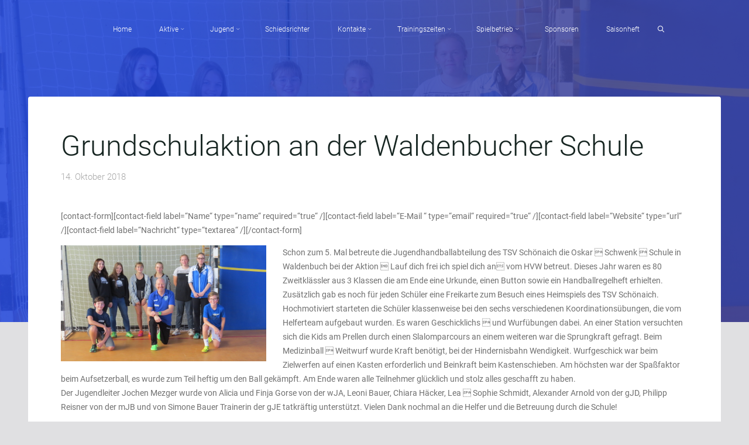

--- FILE ---
content_type: text/html; charset=UTF-8
request_url: https://www.schoenaich-handball.de/grundschulaktion-an-der-waldenbucher-schule/
body_size: 23804
content:
<!DOCTYPE html>
<html lang="de">
<head>
<meta name="viewport" content="width=device-width, user-scalable=yes, initial-scale=1.0">
<meta http-equiv="X-UA-Compatible" content="IE=edge" /><meta charset="UTF-8">
<link rel="profile" href="http://gmpg.org/xfn/11">
<meta name='robots' content='index, follow, max-image-preview:large, max-snippet:-1, max-video-preview:-1' />

	<!-- This site is optimized with the Yoast SEO plugin v26.8 - https://yoast.com/product/yoast-seo-wordpress/ -->
	<title>Grundschulaktion an der Waldenbucher Schule - TSV Schönaich Handball</title>
	<link rel="canonical" href="https://www.schoenaich-handball.de/grundschulaktion-an-der-waldenbucher-schule/" />
	<meta property="og:locale" content="de_DE" />
	<meta property="og:type" content="article" />
	<meta property="og:title" content="Grundschulaktion an der Waldenbucher Schule - TSV Schönaich Handball" />
	<meta property="og:description" content="[contact-form][contact-field label=&#8220;Name&#8220; type=&#8220;name&#8220; required=&#8220;true&#8220; /][contact-field label=&#8220;E-Mail &#8220; type=&#8220;email&#8220; required=&#8220;true&#8220; /][contact-field label=&#8220;Website&#8220; type=&#8220;url&#8220; /][contact-field label=&#8220;Nachricht&#8220; type=&#8220;textarea&#8220; /][/contact-form] Schon zum 5. Mal betreute die Jugendhandballabteilung des TSV &hellip;" />
	<meta property="og:url" content="https://www.schoenaich-handball.de/grundschulaktion-an-der-waldenbucher-schule/" />
	<meta property="og:site_name" content="TSV Schönaich Handball" />
	<meta property="article:publisher" content="https://www.facebook.com/TSVSchoenaichHandball" />
	<meta property="article:published_time" content="2018-10-14T20:07:55+00:00" />
	<meta property="article:modified_time" content="2019-05-18T20:26:08+00:00" />
	<meta property="og:image" content="https://www.schoenaich-handball.de/wp-content/uploads/2018/10/IMG_1916.jpg" />
	<meta property="og:image:width" content="1920" />
	<meta property="og:image:height" content="1080" />
	<meta property="og:image:type" content="image/jpeg" />
	<meta name="author" content="admin" />
	<meta name="twitter:card" content="summary_large_image" />
	<meta name="twitter:label1" content="Verfasst von" />
	<meta name="twitter:data1" content="admin" />
	<meta name="twitter:label2" content="Geschätzte Lesezeit" />
	<meta name="twitter:data2" content="1 Minute" />
	<script type="application/ld+json" class="yoast-schema-graph">{"@context":"https://schema.org","@graph":[{"@type":"Article","@id":"https://www.schoenaich-handball.de/grundschulaktion-an-der-waldenbucher-schule/#article","isPartOf":{"@id":"https://www.schoenaich-handball.de/grundschulaktion-an-der-waldenbucher-schule/"},"author":{"name":"admin","@id":"https://www.schoenaich-handball.de/#/schema/person/9d110c2bcf241f4197e91dfbfa89b677"},"headline":"Grundschulaktion an der Waldenbucher Schule","datePublished":"2018-10-14T20:07:55+00:00","dateModified":"2019-05-18T20:26:08+00:00","mainEntityOfPage":{"@id":"https://www.schoenaich-handball.de/grundschulaktion-an-der-waldenbucher-schule/"},"wordCount":253,"publisher":{"@id":"https://www.schoenaich-handball.de/#organization"},"image":{"@id":"https://www.schoenaich-handball.de/grundschulaktion-an-der-waldenbucher-schule/#primaryimage"},"thumbnailUrl":"https://www.schoenaich-handball.de/wp-content/uploads/2018/10/IMG_1916.jpg","articleSection":["Uncategorized"],"inLanguage":"de"},{"@type":"WebPage","@id":"https://www.schoenaich-handball.de/grundschulaktion-an-der-waldenbucher-schule/","url":"https://www.schoenaich-handball.de/grundschulaktion-an-der-waldenbucher-schule/","name":"Grundschulaktion an der Waldenbucher Schule - TSV Schönaich Handball","isPartOf":{"@id":"https://www.schoenaich-handball.de/#website"},"primaryImageOfPage":{"@id":"https://www.schoenaich-handball.de/grundschulaktion-an-der-waldenbucher-schule/#primaryimage"},"image":{"@id":"https://www.schoenaich-handball.de/grundschulaktion-an-der-waldenbucher-schule/#primaryimage"},"thumbnailUrl":"https://www.schoenaich-handball.de/wp-content/uploads/2018/10/IMG_1916.jpg","datePublished":"2018-10-14T20:07:55+00:00","dateModified":"2019-05-18T20:26:08+00:00","breadcrumb":{"@id":"https://www.schoenaich-handball.de/grundschulaktion-an-der-waldenbucher-schule/#breadcrumb"},"inLanguage":"de","potentialAction":[{"@type":"ReadAction","target":["https://www.schoenaich-handball.de/grundschulaktion-an-der-waldenbucher-schule/"]}]},{"@type":"ImageObject","inLanguage":"de","@id":"https://www.schoenaich-handball.de/grundschulaktion-an-der-waldenbucher-schule/#primaryimage","url":"https://www.schoenaich-handball.de/wp-content/uploads/2018/10/IMG_1916.jpg","contentUrl":"https://www.schoenaich-handball.de/wp-content/uploads/2018/10/IMG_1916.jpg","width":1920,"height":1080},{"@type":"BreadcrumbList","@id":"https://www.schoenaich-handball.de/grundschulaktion-an-der-waldenbucher-schule/#breadcrumb","itemListElement":[{"@type":"ListItem","position":1,"name":"Startseite","item":"https://www.schoenaich-handball.de/"},{"@type":"ListItem","position":2,"name":"Grundschulaktion an der Waldenbucher Schule"}]},{"@type":"WebSite","@id":"https://www.schoenaich-handball.de/#website","url":"https://www.schoenaich-handball.de/","name":"TSV Schönaich Handball","description":"","publisher":{"@id":"https://www.schoenaich-handball.de/#organization"},"potentialAction":[{"@type":"SearchAction","target":{"@type":"EntryPoint","urlTemplate":"https://www.schoenaich-handball.de/?s={search_term_string}"},"query-input":{"@type":"PropertyValueSpecification","valueRequired":true,"valueName":"search_term_string"}}],"inLanguage":"de"},{"@type":"Organization","@id":"https://www.schoenaich-handball.de/#organization","name":"TSV Schönaich Handball","url":"https://www.schoenaich-handball.de/","logo":{"@type":"ImageObject","inLanguage":"de","@id":"https://www.schoenaich-handball.de/#/schema/logo/image/","url":"https://www.schoenaich-handball.de/wp-content/uploads/2018/10/cropped-TSV_Logo_Abteilung_Handball.jpg","contentUrl":"https://www.schoenaich-handball.de/wp-content/uploads/2018/10/cropped-TSV_Logo_Abteilung_Handball.jpg","width":512,"height":512,"caption":"TSV Schönaich Handball"},"image":{"@id":"https://www.schoenaich-handball.de/#/schema/logo/image/"},"sameAs":["https://www.facebook.com/TSVSchoenaichHandball","https://www.instagram.com/tsvschoenaichhandball/"]},{"@type":"Person","@id":"https://www.schoenaich-handball.de/#/schema/person/9d110c2bcf241f4197e91dfbfa89b677","name":"admin","image":{"@type":"ImageObject","inLanguage":"de","@id":"https://www.schoenaich-handball.de/#/schema/person/image/","url":"https://secure.gravatar.com/avatar/390ed0d52ff27ebcf165d310d3b268138b6a8db51c7ca7ef5c30a6e51ca62b8c?s=96&d=mm&r=g","contentUrl":"https://secure.gravatar.com/avatar/390ed0d52ff27ebcf165d310d3b268138b6a8db51c7ca7ef5c30a6e51ca62b8c?s=96&d=mm&r=g","caption":"admin"},"url":"https://www.schoenaich-handball.de/author/andikirchner_ff418wq6/"}]}</script>
	<!-- / Yoast SEO plugin. -->


<link rel='dns-prefetch' href='//www.schoenaich-handball.de' />

<link rel="alternate" type="application/rss+xml" title="TSV Schönaich Handball &raquo; Feed" href="https://www.schoenaich-handball.de/feed/" />
<link rel="alternate" type="application/rss+xml" title="TSV Schönaich Handball &raquo; Kommentar-Feed" href="https://www.schoenaich-handball.de/comments/feed/" />
<link rel="alternate" title="oEmbed (JSON)" type="application/json+oembed" href="https://www.schoenaich-handball.de/wp-json/oembed/1.0/embed?url=https%3A%2F%2Fwww.schoenaich-handball.de%2Fgrundschulaktion-an-der-waldenbucher-schule%2F" />
<link rel="alternate" title="oEmbed (XML)" type="text/xml+oembed" href="https://www.schoenaich-handball.de/wp-json/oembed/1.0/embed?url=https%3A%2F%2Fwww.schoenaich-handball.de%2Fgrundschulaktion-an-der-waldenbucher-schule%2F&#038;format=xml" />
<style id='wp-img-auto-sizes-contain-inline-css'>
img:is([sizes=auto i],[sizes^="auto," i]){contain-intrinsic-size:3000px 1500px}
/*# sourceURL=wp-img-auto-sizes-contain-inline-css */
</style>
<style id='wp-emoji-styles-inline-css'>

	img.wp-smiley, img.emoji {
		display: inline !important;
		border: none !important;
		box-shadow: none !important;
		height: 1em !important;
		width: 1em !important;
		margin: 0 0.07em !important;
		vertical-align: -0.1em !important;
		background: none !important;
		padding: 0 !important;
	}
/*# sourceURL=wp-emoji-styles-inline-css */
</style>
<link rel='stylesheet' id='wp-block-library-css' href='https://www.schoenaich-handball.de/wp-includes/css/dist/block-library/style.min.css?ver=6.9' media='all' />
<style id='classic-theme-styles-inline-css'>
/*! This file is auto-generated */
.wp-block-button__link{color:#fff;background-color:#32373c;border-radius:9999px;box-shadow:none;text-decoration:none;padding:calc(.667em + 2px) calc(1.333em + 2px);font-size:1.125em}.wp-block-file__button{background:#32373c;color:#fff;text-decoration:none}
/*# sourceURL=/wp-includes/css/classic-themes.min.css */
</style>
<style id='global-styles-inline-css'>
:root{--wp--preset--aspect-ratio--square: 1;--wp--preset--aspect-ratio--4-3: 4/3;--wp--preset--aspect-ratio--3-4: 3/4;--wp--preset--aspect-ratio--3-2: 3/2;--wp--preset--aspect-ratio--2-3: 2/3;--wp--preset--aspect-ratio--16-9: 16/9;--wp--preset--aspect-ratio--9-16: 9/16;--wp--preset--color--black: #000000;--wp--preset--color--cyan-bluish-gray: #abb8c3;--wp--preset--color--white: #ffffff;--wp--preset--color--pale-pink: #f78da7;--wp--preset--color--vivid-red: #cf2e2e;--wp--preset--color--luminous-vivid-orange: #ff6900;--wp--preset--color--luminous-vivid-amber: #fcb900;--wp--preset--color--light-green-cyan: #7bdcb5;--wp--preset--color--vivid-green-cyan: #00d084;--wp--preset--color--pale-cyan-blue: #8ed1fc;--wp--preset--color--vivid-cyan-blue: #0693e3;--wp--preset--color--vivid-purple: #9b51e0;--wp--preset--color--accent-1: #b3b9ef;--wp--preset--color--accent-2: #e3e3e8;--wp--preset--color--headings: #162521;--wp--preset--color--sitetext: #707070;--wp--preset--color--sitebg: #ffffff;--wp--preset--gradient--vivid-cyan-blue-to-vivid-purple: linear-gradient(135deg,rgb(6,147,227) 0%,rgb(155,81,224) 100%);--wp--preset--gradient--light-green-cyan-to-vivid-green-cyan: linear-gradient(135deg,rgb(122,220,180) 0%,rgb(0,208,130) 100%);--wp--preset--gradient--luminous-vivid-amber-to-luminous-vivid-orange: linear-gradient(135deg,rgb(252,185,0) 0%,rgb(255,105,0) 100%);--wp--preset--gradient--luminous-vivid-orange-to-vivid-red: linear-gradient(135deg,rgb(255,105,0) 0%,rgb(207,46,46) 100%);--wp--preset--gradient--very-light-gray-to-cyan-bluish-gray: linear-gradient(135deg,rgb(238,238,238) 0%,rgb(169,184,195) 100%);--wp--preset--gradient--cool-to-warm-spectrum: linear-gradient(135deg,rgb(74,234,220) 0%,rgb(151,120,209) 20%,rgb(207,42,186) 40%,rgb(238,44,130) 60%,rgb(251,105,98) 80%,rgb(254,248,76) 100%);--wp--preset--gradient--blush-light-purple: linear-gradient(135deg,rgb(255,206,236) 0%,rgb(152,150,240) 100%);--wp--preset--gradient--blush-bordeaux: linear-gradient(135deg,rgb(254,205,165) 0%,rgb(254,45,45) 50%,rgb(107,0,62) 100%);--wp--preset--gradient--luminous-dusk: linear-gradient(135deg,rgb(255,203,112) 0%,rgb(199,81,192) 50%,rgb(65,88,208) 100%);--wp--preset--gradient--pale-ocean: linear-gradient(135deg,rgb(255,245,203) 0%,rgb(182,227,212) 50%,rgb(51,167,181) 100%);--wp--preset--gradient--electric-grass: linear-gradient(135deg,rgb(202,248,128) 0%,rgb(113,206,126) 100%);--wp--preset--gradient--midnight: linear-gradient(135deg,rgb(2,3,129) 0%,rgb(40,116,252) 100%);--wp--preset--font-size--small: 8px;--wp--preset--font-size--medium: 20px;--wp--preset--font-size--large: 22px;--wp--preset--font-size--x-large: 42px;--wp--preset--font-size--normal: 14px;--wp--preset--font-size--larger: 35px;--wp--preset--spacing--20: 0.44rem;--wp--preset--spacing--30: 0.67rem;--wp--preset--spacing--40: 1rem;--wp--preset--spacing--50: 1.5rem;--wp--preset--spacing--60: 2.25rem;--wp--preset--spacing--70: 3.38rem;--wp--preset--spacing--80: 5.06rem;--wp--preset--shadow--natural: 6px 6px 9px rgba(0, 0, 0, 0.2);--wp--preset--shadow--deep: 12px 12px 50px rgba(0, 0, 0, 0.4);--wp--preset--shadow--sharp: 6px 6px 0px rgba(0, 0, 0, 0.2);--wp--preset--shadow--outlined: 6px 6px 0px -3px rgb(255, 255, 255), 6px 6px rgb(0, 0, 0);--wp--preset--shadow--crisp: 6px 6px 0px rgb(0, 0, 0);}:where(.is-layout-flex){gap: 0.5em;}:where(.is-layout-grid){gap: 0.5em;}body .is-layout-flex{display: flex;}.is-layout-flex{flex-wrap: wrap;align-items: center;}.is-layout-flex > :is(*, div){margin: 0;}body .is-layout-grid{display: grid;}.is-layout-grid > :is(*, div){margin: 0;}:where(.wp-block-columns.is-layout-flex){gap: 2em;}:where(.wp-block-columns.is-layout-grid){gap: 2em;}:where(.wp-block-post-template.is-layout-flex){gap: 1.25em;}:where(.wp-block-post-template.is-layout-grid){gap: 1.25em;}.has-black-color{color: var(--wp--preset--color--black) !important;}.has-cyan-bluish-gray-color{color: var(--wp--preset--color--cyan-bluish-gray) !important;}.has-white-color{color: var(--wp--preset--color--white) !important;}.has-pale-pink-color{color: var(--wp--preset--color--pale-pink) !important;}.has-vivid-red-color{color: var(--wp--preset--color--vivid-red) !important;}.has-luminous-vivid-orange-color{color: var(--wp--preset--color--luminous-vivid-orange) !important;}.has-luminous-vivid-amber-color{color: var(--wp--preset--color--luminous-vivid-amber) !important;}.has-light-green-cyan-color{color: var(--wp--preset--color--light-green-cyan) !important;}.has-vivid-green-cyan-color{color: var(--wp--preset--color--vivid-green-cyan) !important;}.has-pale-cyan-blue-color{color: var(--wp--preset--color--pale-cyan-blue) !important;}.has-vivid-cyan-blue-color{color: var(--wp--preset--color--vivid-cyan-blue) !important;}.has-vivid-purple-color{color: var(--wp--preset--color--vivid-purple) !important;}.has-black-background-color{background-color: var(--wp--preset--color--black) !important;}.has-cyan-bluish-gray-background-color{background-color: var(--wp--preset--color--cyan-bluish-gray) !important;}.has-white-background-color{background-color: var(--wp--preset--color--white) !important;}.has-pale-pink-background-color{background-color: var(--wp--preset--color--pale-pink) !important;}.has-vivid-red-background-color{background-color: var(--wp--preset--color--vivid-red) !important;}.has-luminous-vivid-orange-background-color{background-color: var(--wp--preset--color--luminous-vivid-orange) !important;}.has-luminous-vivid-amber-background-color{background-color: var(--wp--preset--color--luminous-vivid-amber) !important;}.has-light-green-cyan-background-color{background-color: var(--wp--preset--color--light-green-cyan) !important;}.has-vivid-green-cyan-background-color{background-color: var(--wp--preset--color--vivid-green-cyan) !important;}.has-pale-cyan-blue-background-color{background-color: var(--wp--preset--color--pale-cyan-blue) !important;}.has-vivid-cyan-blue-background-color{background-color: var(--wp--preset--color--vivid-cyan-blue) !important;}.has-vivid-purple-background-color{background-color: var(--wp--preset--color--vivid-purple) !important;}.has-black-border-color{border-color: var(--wp--preset--color--black) !important;}.has-cyan-bluish-gray-border-color{border-color: var(--wp--preset--color--cyan-bluish-gray) !important;}.has-white-border-color{border-color: var(--wp--preset--color--white) !important;}.has-pale-pink-border-color{border-color: var(--wp--preset--color--pale-pink) !important;}.has-vivid-red-border-color{border-color: var(--wp--preset--color--vivid-red) !important;}.has-luminous-vivid-orange-border-color{border-color: var(--wp--preset--color--luminous-vivid-orange) !important;}.has-luminous-vivid-amber-border-color{border-color: var(--wp--preset--color--luminous-vivid-amber) !important;}.has-light-green-cyan-border-color{border-color: var(--wp--preset--color--light-green-cyan) !important;}.has-vivid-green-cyan-border-color{border-color: var(--wp--preset--color--vivid-green-cyan) !important;}.has-pale-cyan-blue-border-color{border-color: var(--wp--preset--color--pale-cyan-blue) !important;}.has-vivid-cyan-blue-border-color{border-color: var(--wp--preset--color--vivid-cyan-blue) !important;}.has-vivid-purple-border-color{border-color: var(--wp--preset--color--vivid-purple) !important;}.has-vivid-cyan-blue-to-vivid-purple-gradient-background{background: var(--wp--preset--gradient--vivid-cyan-blue-to-vivid-purple) !important;}.has-light-green-cyan-to-vivid-green-cyan-gradient-background{background: var(--wp--preset--gradient--light-green-cyan-to-vivid-green-cyan) !important;}.has-luminous-vivid-amber-to-luminous-vivid-orange-gradient-background{background: var(--wp--preset--gradient--luminous-vivid-amber-to-luminous-vivid-orange) !important;}.has-luminous-vivid-orange-to-vivid-red-gradient-background{background: var(--wp--preset--gradient--luminous-vivid-orange-to-vivid-red) !important;}.has-very-light-gray-to-cyan-bluish-gray-gradient-background{background: var(--wp--preset--gradient--very-light-gray-to-cyan-bluish-gray) !important;}.has-cool-to-warm-spectrum-gradient-background{background: var(--wp--preset--gradient--cool-to-warm-spectrum) !important;}.has-blush-light-purple-gradient-background{background: var(--wp--preset--gradient--blush-light-purple) !important;}.has-blush-bordeaux-gradient-background{background: var(--wp--preset--gradient--blush-bordeaux) !important;}.has-luminous-dusk-gradient-background{background: var(--wp--preset--gradient--luminous-dusk) !important;}.has-pale-ocean-gradient-background{background: var(--wp--preset--gradient--pale-ocean) !important;}.has-electric-grass-gradient-background{background: var(--wp--preset--gradient--electric-grass) !important;}.has-midnight-gradient-background{background: var(--wp--preset--gradient--midnight) !important;}.has-small-font-size{font-size: var(--wp--preset--font-size--small) !important;}.has-medium-font-size{font-size: var(--wp--preset--font-size--medium) !important;}.has-large-font-size{font-size: var(--wp--preset--font-size--large) !important;}.has-x-large-font-size{font-size: var(--wp--preset--font-size--x-large) !important;}
:where(.wp-block-post-template.is-layout-flex){gap: 1.25em;}:where(.wp-block-post-template.is-layout-grid){gap: 1.25em;}
:where(.wp-block-term-template.is-layout-flex){gap: 1.25em;}:where(.wp-block-term-template.is-layout-grid){gap: 1.25em;}
:where(.wp-block-columns.is-layout-flex){gap: 2em;}:where(.wp-block-columns.is-layout-grid){gap: 2em;}
:root :where(.wp-block-pullquote){font-size: 1.5em;line-height: 1.6;}
/*# sourceURL=global-styles-inline-css */
</style>
<link rel='stylesheet' id='responsive-pro-mega-menu-style-css' href='https://www.schoenaich-handball.de/wp-content/plugins/responsive-add-ons/includes/megamenu/assets/megamenu.css?ver=3.4.3' media='all' />
<link rel='stylesheet' id='esotera-themefonts-css' href='https://www.schoenaich-handball.de/wp-content/themes/esotera/resources/fonts/fontfaces.css?ver=1.4.0' media='all' />
<link rel='stylesheet' id='esotera-googlefonts-css' href='//www.schoenaich-handball.de/wp-content/uploads/omgf/esotera-googlefonts/esotera-googlefonts.css?ver=1666873371' media='all' />
<link rel='stylesheet' id='esotera-main-css' href='https://www.schoenaich-handball.de/wp-content/themes/esotera/style.css?ver=1.4.0' media='all' />
<style id='esotera-main-inline-css'>
 body:not(.esotera-landing-page) #container, #colophon-inside, .footer-inside, #breadcrumbs-container-inside { margin: 0 auto; max-width: 1240px; } body:not(.esotera-landing-page) #container { max-width: calc( 1240px - 4em ); } .site-header-inside { max-width: 1240px; margin: 0 auto; } #primary { width: 320px; } #secondary { width: 260px; } #container.one-column .main { width: 100%; } #container.two-columns-right #secondary { float: right; } #container.two-columns-right .main, .two-columns-right #breadcrumbs { width: calc( 100% - 260px ); float: left; } #container.two-columns-left #primary { float: left; } #container.two-columns-left .main, .two-columns-left #breadcrumbs { width: calc( 100% - 320px ); float: right; } #container.three-columns-right #primary, #container.three-columns-left #primary, #container.three-columns-sided #primary { float: left; } #container.three-columns-right #secondary, #container.three-columns-left #secondary, #container.three-columns-sided #secondary { float: left; } #container.three-columns-right #primary, #container.three-columns-left #secondary { margin-left: 0%; margin-right: 0%; } #container.three-columns-right .main, .three-columns-right #breadcrumbs { width: calc( 100% - 580px ); float: left; } #container.three-columns-left .main, .three-columns-left #breadcrumbs { width: calc( 100% - 580px ); float: right; } #container.three-columns-sided #secondary { float: right; } #container.three-columns-sided .main, .three-columns-sided #breadcrumbs { width: calc( 100% - 580px ); float: right; } .three-columns-sided #breadcrumbs { margin: 0 calc( 0% + 260px ) 0 -1920px; } html { font-family: Roboto; font-size: 14px; font-weight: 400; line-height: 1.75; ; } #site-title { font-family: Noto Sans; font-size: 0.9em; font-weight: 600; } #site-text { text-transform: uppercase; } #access ul li a { font-family: Roboto; font-size: 0.85em; font-weight: 300; ; } .widget-title, #comments-title, #reply-title, .related-posts .related-main-title { font-family: Noto Sans; font-size: 1.15em; font-weight: 700; line-height: 2; margin-bottom: 1em; text-transform: capitalize; } .widget-container { font-family: Roboto; font-size: 1em; font-weight: 400; } .widget-container ul li { line-height: 1.8; ; } .entry-title, .main .page-title { font-family: Roboto; font-size: 1.35em; font-weight: 700; ; } body:not(.single) .entry-meta > span { font-family: Roboto; font-size: 0.8em; font-weight: 300; text-transform: uppercase; } /* single post titles/metas */ .single .entry-title, .singular-title { font-family: Roboto; font-size: 3.5em; font-weight: 300; line-height: 1.2; ; } .single .entry-meta > span { font-family: Roboto; font-size: 1.1em; font-weight: 300; ; } h1 { font-size: 2.33em; } h2 { font-size: 2.06em; } h3 { font-size: 1.79em; } h4 { font-size: 1.52em; } h5 { font-size: 1.25em; } h6 { font-size: 0.98em; } h1, h2, h3, h4 { font-family: Noto Sans; font-weight: 700; ; } .lp-staticslider .staticslider-caption-title, .seriousslider-theme .seriousslider-caption-title, .lp-section-title, .lp-text-title { font-family: Roboto; } .entry-content h1, .entry-summary h1, .entry-content h2, .entry-summary h2, .entry-content h3, .entry-summary h3, .entry-content h4, .entry-summary h4, .entry-content h5, .entry-summary h5, .entry-content h6, .entry-summary h6 { line-height: 1.2; margin-bottom: 0.5em; } a.continue-reading-link, .lp-block-readmore, .lp-box-readmore, #cryout_ajax_more_trigger, .lp-port-readmore, .comment .reply, a.staticslider-button, .seriousslider-theme .seriousslider-caption-buttons a.seriousslider-button, nav#mobile-menu a, button, input[type="button"], input[type="submit"], input[type="reset"], #nav-fixed a + a, .wp-block-button { font-family: Noto Sans; } .lp-text-title { font-family: Roboto; font-weight: 700; } blockquote cite { font-family: Roboto; } :root { --esotera-accent-1: #b3b9ef; --esotera-accent-2: #e3e3e8; } .esotera-accent-1 { color: #b3b9ef; } .esotera-accent-2 { color: #e3e3e8; } .esotera-accent-1-bg { background-color: #b3b9ef; } .esotera-accent-2-bg { background-color: #e3e3e8; } body { color: #707070; background-color: #e0e0e2; } .lp-staticslider .staticslider-caption-text a { color: #FFFFFF; } #site-header-main, .menu-search-animated .searchform input[type="search"], #access .menu-search-animated .searchform, .site-header-bottom-fixed, .esotera-over-menu .site-header-bottom.header-fixed .site-header-bottom-fixed { background-color: #FFFFFF; } .esotera-over-menu .site-header-bottom-fixed { background: transparent; } .esotera-over-menu .header-fixed.site-header-bottom #site-title a, .esotera-over-menu .header-fixed.site-header-bottom #site-description { color: #b3b9ef; } .esotera-over-menu #site-title a, .esotera-over-menu #site-description, .esotera-over-menu #access > div > ul > li, .esotera-over-menu #access > div > ul > li > a, .esotera-over-menu #access > div > ul > li > button, .esotera-over-menu .site-header-bottom:not(.header-fixed) #nav-toggle, #breadcrumbs-container span, #breadcrumbs-container a, #breadcrumbs-container i { color: #FFFFFF; } #bmobile #site-title a { color: #b3b9ef; } .esotera-over-menu .lp-staticslider .staticslider-caption-inside, .esotera-over-menu .seriousslider-theme .seriousslider-caption-inside { } #access > div > ul > li, #access > div > ul > li > a, #access > div > ul > li > button, .esotera-over-menu .header-fixed.site-header-bottom #access > div > ul > li:not([class*='current']), .esotera-over-menu .header-fixed.site-header-bottom #access > div > ul > li:not([class*='current']) > a, .esotera-over-menu .header-fixed.site-header-bottom #access > div > ul > li:not([class*='current']) > button, .esotera-over-menu .header-fixed.site-header-bottom .top-section-element.widget_cryout_socials a::before, .top-section-element.widget_cryout_socials a::before { color: #888888; } .hamburger .hamburger-inner { background-color: #888888; } #mobile-menu { color: #888888; } .esotera-over-menu .site-header-bottom:not(.header-fixed) .hamburger .hamburger-inner { background-color: #FFFFFF; } .esotera-over-menu .header-fixed.site-header-bottom .top-section-element.widget_cryout_socials a:hover::before, .top-section-element.widget_cryout_socials a:hover::before { color: #FFFFFF; } #access ul.sub-menu li a, #access ul.children li a, .site-header-top { color: #FFFFFF; background-color: #191716; } .topmenu ul li a { color: #FFFFFF; } #access ul.sub-menu li a:hover, #access ul.children li a:hover { color: #b3b9ef; } #access > div > ul > li.current_page_item > a, #access > div > ul > li.current-menu-item > a, #access > div > ul > li.current_page_ancestor > a, #access > div > ul > li.current-menu-ancestor > a, .esotera-over-menu .header-fixed.site-header-bottom #access > div > ul > li > a { color: #191716; } #access ul.children > li.current_page_item > a, #access ul.sub-menu > li.current-menu-item > a, #access ul.children > li.current_page_ancestor > a, #access ul.sub-menu > li.current-menu-ancestor > a { opacity: 0.95; } #access > div > ul ul > li a:not(:only-child)::after { border-left-color: #191716; } #access > div > ul > li > ul::before { border-bottom-color: #191716; } .searchform .searchsubmit { color: #a3a3a3; } #access ul li.special1 > a { background-color: #f0f0f0; } #access ul li.special2 > a { background-color: #888888; color: #FFFFFF; } #access ul li.accent1 > a { background-color: #b3b9ef; color: #FFFFFF; } #access ul li.accent2 > a { background-color: #e3e3e8; color: #FFFFFF; } #access ul li.accent1 > a:hover, #access ul li.accent2 > a:hover { color: #FFFFFF; } #access > div > ul > li.accent1 > a > span::before, #access > div > ul > li.accent2 > a > span::before { background-color: #FFFFFF; } body:not(.esotera-landing-page) article.hentry, body:not(.esotera-landing-page) .main, body.esotera-boxed-layout:not(.esotera-landing-page) #container { background-color: #ffffff; } .pagination a, .pagination span { background-color: #f3f3f3; } .pagination a:not(.prev):not(.next):hover { background-color: #b3b9ef; color: #ffffff; } #header-overlay, .lp-staticslider::after, .seriousslider-theme .item::after { background-color: #1e44db; background: -webkit-linear-gradient( 0deg, #1e44db 25%, #3c429b 75%); background: linear-gradient( 90deg, #1e44db 25%, #3c429b 75%); opacity: 0.85; pointer-events: none; } .lp-staticslider .staticslider-caption-inside, .seriousslider-theme .seriousslider-caption-inside { color: #FFFFFF; } #colophon, #footer { background-color: #191716; color: #AFAFAF; } .post-thumbnail-container .featured-image-overlay::before { background: -webkit-gradient(linear, left top, left bottom, from(#000), to(#e3e3e8)); background: linear-gradient(to bottom, #000, #e3e3e8); } .post-thumbnail-container .featured-image-overlay::after { background-color: #b3b9ef; background: -webkit-gradient(linear, left top, left bottom, from(#b3b9ef), to(#e3e3e8)); background: linear-gradient(to bottom, #e3e3e8, #b3b9ef); } body:not(.esotera-magazine-one) .main #content-masonry .post-thumbnail-container + .entry-after-image { background-color: #ffffff; } .main #content-masonry .post-thumbnail-container:hover + .entry-after-image .entry-title a { color: #b3b9ef; } @media (max-width: 720px) { .esotera-magazine-one .main #content-masonry .post-thumbnail-container + .entry-after-image { background-color: #ffffff; } } .entry-title a:active, .entry-title a:hover { color: #b3b9ef; } span.entry-format { color: #b3b9ef; } .main #content-masonry .format-link .entry-content a { background-color: #b3b9ef; color: #ffffff; } .main #content-masonry .format-link::after { color: #ffffff; } .cryout article.hentry.format-image, .cryout article.hentry.format-audio, .cryout article.hentry.format-video { background-color: #f5f5f5; } .format-aside, .format-quote { border-color: #dedede; } .single .author-info { border-color: #eeeeee; } .entry-content h5, .entry-content h6, .lp-text-content h5, .lp-text-content h6 { color: #e3e3e8; } .entry-content blockquote::before, .entry-content blockquote::after { color: rgba(112,112,112,0.2); } .entry-content h1, .entry-content h2, .entry-content h3, .entry-content h4, .lp-text-content h1, .lp-text-content h2, .lp-text-content h3, .lp-text-content h4 { color: #162521; } .entry-title, .page-title { color: #162521; } a { color: #b3b9ef; } a:hover, .entry-meta span a:hover, .comments-link a { color: #e3e3e8; } .comments-link a:hover { color: #b3b9ef; } .socials a { background: #AFAFAF; } .socials a::before, .socials a::after { color: #191716; } .site-header-top .socials a { background: #FFFFFF; } .site-header-top .socials a::before, .site-header-top .socials a::after { color: #191716; } .esotera-normalizedtags #content .tagcloud a { color: #ffffff; background-color: #b3b9ef; } .esotera-normalizedtags #content .tagcloud a:hover { background-color: #e3e3e8; } #nav-fixed i { background-color: #dbdbdb; } #nav-fixed .nav-next:hover i, #nav-fixed .nav-previous:hover i { background-color: #e3e3e8; } #nav-fixed a:hover + a, #nav-fixed a + a:hover { background-color: rgba(227,227,232,1); } #nav-fixed i, #nav-fixed span { color: #ffffff; } button#toTop i::before, button#toTop i::after { color: #e3e3e8; } @media (max-width: 800px) { .cryout #footer-bottom .footer-inside { padding-top: 2.5em; } .cryout .footer-inside a#toTop {background-color: #b3b9ef; color: #e0e0e2;} .cryout .footer-inside a#toTop:hover { opacity: 0.8;} } .lp-box-readmore::before { background-color: #b3b9ef; background-image: -webkit-linear-gradient(to right,#b3b9ef,#e3e3e8,#b3b9ef,#e3e3e8); background-image: linear-gradient(to right,#b3b9ef,#e3e3e8,#b3b9ef,#e3e3e8); } .lp-box-readmore, .lp-box-readmore:hover { color: #ffffff; } .entry-meta .icon-metas:before { color: #b5b5b5; } .esotera-caption-one .main .wp-caption .wp-caption-text { border-bottom-color: #eeeeee; } .esotera-caption-two .main .wp-caption .wp-caption-text { background-color: #f5f5f5; } .esotera-image-one .entry-content img[class*="align"], .esotera-image-one .entry-summary img[class*="align"], .esotera-image-two .entry-content img[class*='align'], .esotera-image-two .entry-summary img[class*='align'] { border-color: #eeeeee; } .esotera-image-five .entry-content img[class*='align'], .esotera-image-five .entry-summary img[class*='align'] { border-color: #b3b9ef; } /* diffs */ span.edit-link a.post-edit-link, span.edit-link a.post-edit-link:hover, span.edit-link .icon-edit:before { color: #707070; } .searchform { border-color: #ebebeb; } .entry-meta span, .entry-meta a, .entry-utility span, .entry-utility a, .entry-meta time, #breadcrumbs-nav { color: #a7a7a7; } .footermenu ul li span.sep { color: #b3b9ef; } .entry-meta a::after, .entry-utility a::after { background: #e3e3e8; } .footermenu ul li a:hover { color: #b3b9ef; } .footermenu ul li a::after { background: #b3b9ef; } span.entry-sticky { background-color: #b3b9ef; color: #ffffff; } #commentform { } code, #nav-below .nav-previous a:before, #nav-below .nav-next a:before { background-color: #eeeeee; } pre, .comment-author { border-color: #eeeeee; } .commentlist .comment-body, .commentlist .pingback { background-color: #f5f5f5; } .commentlist img.avatar { background-color: #ffffff; } .comment-meta a { color: #bfbfbf; } .commentlist .reply a { color: #bfbfbf; } .commentlist .reply a:hover { color: #b3b9ef; } select, input[type], textarea { color: #707070; border-color: #e9e9e9; } .searchform input[type="search"], .searchform input[type="search"]:hover, .searchform input[type="search"]:focus { background-color: #ffffff; } #content .searchform input[type="search"] { border-color: #e9e9e9; } #content .searchform:hover input[type="search"] { border-color: #e3e3e8; } #content .searchform input[type="search"]:focus { border-color: #b3b9ef; } input[type]:hover, textarea:hover, select:hover, input[type]:focus, textarea:focus, select:focus { border-color: #dcdcdc; } button, input[type="button"], input[type="submit"], input[type="reset"], .entry-meta .author-avatar { background-color: #b3b9ef; background-image: -webkit-linear-gradient(to right,#b3b9ef,#e3e3e8,#b3b9ef,#e3e3e8); background-image: linear-gradient(to right,#b3b9ef,#e3e3e8,#b3b9ef,#e3e3e8); color: #ffffff; } button:hover, input[type="button"]:hover, input[type="submit"]:hover, input[type="reset"]:hover { background-color: #e3e3e8; } .comment-form-comment, .comment-form-author, .comment-form-email, .comment-form-url, [class*='comment-form-'] input:hover, [class*='comment-form-'] input:focus, .comment-form-comment textarea:hover, .comment-form-comment textarea:focus { border-color: #f5f5f5; background: #f5f5f5; } .comment-form-author input, .comment-form-email input, .comment-form-url input, .comment-form-comment textarea { background-color: #ffffff; } hr { background-color: #f0f0f0; } .cryout-preloader-inside .bounce1 { border-top-color: #b3b9ef; } .cryout-preloader-inside .bounce2 { border-top-color: #e3e3e8; } /* gutenberg */ .wp-block-image.alignwide { margin-left: calc( ( 0% + 4em ) * -1 ); margin-right: calc( ( 0% + 4em ) * -1 ); } .wp-block-image.alignwide img { width: calc( 100% + 8em ); max-width: calc( 100% + 8em ); } .has-accent-1-color, .has-accent-1-color:hover { color: #b3b9ef; } .has-accent-2-color, .has-accent-2-color:hover { color: #e3e3e8; } .has-headings-color, .has-headings-color:hover { color: #162521; } .has-sitetext-color, .has-sitetext-color:hover { color: #707070; } .has-sitebg-color, .has-sitebg-color:hover { color: #ffffff; } .has-accent-1-background-color { background-color: #b3b9ef; } .has-accent-2-background-color { background-color: #e3e3e8; } .has-headings-background-color { background-color: #162521; } .has-sitetext-background-color { background-color: #707070; } .has-sitebg-background-color { background-color: #ffffff; } .has-small-font-size { font-size: 11px; } .has-regular-font-size { font-size: 14px; } .has-large-font-size { font-size: 16px; } .has-larger-font-size { font-size: 20px; } .has-huge-font-size { font-size: 20px; } /* woocommerce */ .woocommerce-thumbnail-container .woocommerce-buttons-container a, .woocommerce-page #respond input#submit.alt, .woocommerce a.button.alt, .woocommerce-page button.button.alt, .woocommerce input.button.alt, .woocommerce #respond input#submit, .woocommerce a.button, .woocommerce button.button, .woocommerce input.button { font-family: Noto Sans; } .woocommerce ul.products li.product .woocommerce-loop-category__title, .woocommerce ul.products li.product .woocommerce-loop-product__title, .woocommerce ul.products li.product h3, .woocommerce div.product .product_title, .woocommerce .woocommerce-tabs h2 { font-family: Roboto; } .woocommerce ul.products li.product .woocommerce-loop-category__title, .woocommerce ul.products li.product .woocommerce-loop-product__title, .woocommerce ul.products li.product h3, .woocommerce .star-rating { color: #e3e3e8; } .woocommerce-page #respond input#submit.alt, .woocommerce a.button.alt, .woocommerce-page button.button.alt, .woocommerce input.button.alt, .woocommerce #respond input#submit, .woocommerce a.button, .woocommerce button.button, .woocommerce input.button { background-color: #b3b9ef; color: #ffffff; line-height: 1.75; } .woocommerce #respond input#submit:hover, .woocommerce a.button:hover, .woocommerce button.button:hover, .woocommerce input.button:hover { background-color: #e3e3e8; color: #ffffff; } .woocommerce-page #respond input#submit.alt, .woocommerce a.button.alt, .woocommerce-page button.button.alt, .woocommerce input.button.alt { background-color: #b3b9ef; background-image: -webkit-linear-gradient(to right,#b3b9ef,#e3e3e8,#b3b9ef,#e3e3e8); background-image: linear-gradient(to right,#b3b9ef,#e3e3e8,#b3b9ef,#e3e3e8); color: #ffffff; line-height: 1.75; } .woocommerce-page #respond input#submit.alt:hover, .woocommerce a.button.alt:hover, .woocommerce-page button.button.alt:hover, .woocommerce input.button.alt:hover { background-color: #ffffff; color: #ffffff; } .woocommerce div.product .woocommerce-tabs ul.tabs li.active { border-bottom-color: #ffffff; } .woocommerce #respond input#submit.alt.disabled, .woocommerce #respond input#submit.alt.disabled:hover, .woocommerce #respond input#submit.alt:disabled, .woocommerce #respond input#submit.alt:disabled:hover, .woocommerce #respond input#submit.alt[disabled]:disabled, .woocommerce #respond input#submit.alt[disabled]:disabled:hover, .woocommerce a.button.alt.disabled, .woocommerce a.button.alt.disabled:hover, .woocommerce a.button.alt:disabled, .woocommerce a.button.alt:disabled:hover, .woocommerce a.button.alt[disabled]:disabled, .woocommerce a.button.alt[disabled]:disabled:hover, .woocommerce button.button.alt.disabled, .woocommerce button.button.alt.disabled:hover, .woocommerce button.button.alt:disabled, .woocommerce button.button.alt:disabled:hover, .woocommerce button.button.alt[disabled]:disabled, .woocommerce button.button.alt[disabled]:disabled:hover, .woocommerce input.button.alt.disabled, .woocommerce input.button.alt.disabled:hover, .woocommerce input.button.alt:disabled, .woocommerce input.button.alt:disabled:hover, .woocommerce input.button.alt[disabled]:disabled, .woocommerce input.button.alt[disabled]:disabled:hover { background-color: #e3e3e8; } .woocommerce div.product .product_title, .woocommerce ul.products li.product .price, .woocommerce div.product p.price, .woocommerce div.product span.price { color: #e3e3e8} .woocommerce .quantity .qty { background-color: #eeeeee; } .woocommerce-checkout #payment { background: #f5f5f5; } .woocommerce .widget_price_filter .ui-slider .ui-slider-handle { background: #e3e3e8; } .woocommerce div.product .products > h2, .woocommerce .cart-collaterals h2 { font-family: Noto Sans; font-size: 1.15em; font-weight: 700; line-height: 2; text-transform: capitalize; } .woocommerce div.product .products > h2::after, .woocommerce .cart-collaterals h2::after { background-color: #b3b9ef ; background: -webkit-linear-gradient(to right,#b3b9ef,#e3e3e8); background: linear-gradient(to right,#b3b9ef,#e3e3e8); } /* mobile menu */ nav#mobile-menu { background-color: #FFFFFF; } #mobile-nav .searchform input[type="search"] { background-color: #eeeeee} nav#mobile-menu ul li.menu-burger { background-color: #f7f7f7} .main .entry-content, .main .entry-summary { text-align: inherit; } .main p, .main ul, .main ol, .main dd, .main pre, .main hr { margin-bottom: 1em; } .main .entry-content p { text-indent: 0em; } .main a.post-featured-image { background-position: left top; } #header-widget-area { width: 33%; right: 10px; } .esotera-striped-table .main thead th, .esotera-bordered-table .main thead th, .esotera-striped-table .main td, .esotera-striped-table .main th, .esotera-bordered-table .main th, .esotera-bordered-table .main td { border-color: #e9e9e9; } .esotera-clean-table .main th, .esotera-striped-table .main tr:nth-child(even) td, .esotera-striped-table .main tr:nth-child(even) th { background-color: #f8f8f8; } .esotera-cropped-featured .main .post-thumbnail-container { height: 300px; } .esotera-responsive-featured .main .post-thumbnail-container { max-height: 300px; height: auto; } article.hentry .article-inner, #content-masonry article.hentry .article-inner { padding: 0%; } .site-header-bottom { height:81px; } .site-header-bottom .site-header-inside { height:80px; } .menu-search-animated, .hamburger, #sheader-container, .identity, #nav-toggle { height: 80px; line-height: 80px; } #access div > ul > li > a, #access ul li[class*="icon"]::before { line-height:80px; } #branding { height: 80px; } .esotera-responsive-headerimage #masthead #header-image-main-inside { max-height: 550px; } .esotera-cropped-headerimage #masthead #header-image-main-inside { height: 550px; } .esotera-cropped-headerimage #container:not(.esotera-landing-page) .main { margin-top: -385px; } .esotera-cropped-headerimage #breadcrumbs-container { top: -385px; } .esotera-responsive-headerimage #container:not(.esotera-landing-page) .main { margin-top: -200px; } .esotera-responsive-headerimage #breadcrumbs-container { top: -200px; } #site-text { display: none; } #header-widget-area { top: 90px; } .esotera-landing-page .lp-blocks-inside, .esotera-landing-page .lp-boxes-inside, .esotera-landing-page .lp-text-inside, .esotera-landing-page .lp-posts-inside, .esotera-landing-page .lp-page-inside, .esotera-landing-page .lp-section-header, .esotera-landing-page .content-widget { max-width: 1240px; } .lp-staticslider .staticslider-caption, .seriousslider.seriousslider-theme .seriousslider-caption { max-width: 1240px; } .esotera-landing-page .content-widget { margin: 0 auto; } a.staticslider-button:nth-child(2n+1), .seriousslider-theme .seriousslider-caption-buttons a:nth-child(2n+1) { color: #ffffff; background: transparent; } a.staticslider-button:nth-child(2n), .seriousslider-theme .seriousslider-caption-buttons a:nth-child(2n) { color: #b3b9ef; border-color: #ffffff; background-color: #ffffff; } .lp-section-header .lp-section-title::after, .main .lp-text-title::after, .widget-title::after, #comments-title::after, #reply-title::after, .related-posts .related-main-title::after { background-color: #b3b9ef; background: -webkit-linear-gradient(to right,#b3b9ef,#e3e3e8); background: linear-gradient(to right,#b3b9ef,#e3e3e8); } .lp-section-desc { color: #989898; } .lp-slider { background-color: #F9F7F5; } .lp-blocks { background-color: #f9f7f5; } .lp-boxes { background-color: #F2EFEC; } .lp-text { background-color: #ffffff; } #lp-posts, #lp-page { background-color: #FFFFFF; } body .lp-block { border-color: #e3e3e3; } .lp-block i[class^=blicon]::before { color: #b3b9ef; } .lp-block .lp-block-title { color: #b3b9ef; } .lp-block:hover .lp-block-title { color: #e3e3e8; } .lp-blocks1 .lp-block i[class^=blicon] +i[class^=blicon]::before { color: #e3e3e8; } .lp-block-readmore { color: #c0c0c0; } .lp-block-readmore:hover { color: #b3b9ef; } .lp-text-title { color: #e3e3e8; } .lp-text-image + .lp-text-card { background-color: #ffffff; } .lp-text-image + .lp-text-card::before { background-color: #b3b9ef; } .lp-box, .lp-boxes-animated .lp-box-content, .lp-boxes-static .lp-box-content::before { background-color: #ffffff; } .lp-boxes-static .box-overlay { background-color: #b3b9ef; background: -webkit-linear-gradient(to right,#b3b9ef,#e3e3e8); background: linear-gradient(to right,#b3b9ef,#e3e3e8); } .lp-boxes-static .lp-box:nth-child(odd) .box-overlay { background-color: #e3e3e8; background: -webkit-linear-gradient(to right,#e3e3e8,#b3b9ef); background: linear-gradient(to right,#e3e3e8,#b3b9ef); } .lp-box-title { color: #162521; } .lp-box-title:hover { color: #b3b9ef; } .lp-boxes-1 .lp-box .lp-box-image { height: 450px; } .lp-boxes-animated .box-overlay { background-color: #b3b9ef; } .lp-boxes-animated .lp-box:nth-child(odd) .box-overlay { background-color: #e3e3e8; } .lp-boxes-static .lp-box-imagelink { background-color: rgba(179,185,239,0.1); } #cryout_ajax_more_trigger, .lp-port-readmore { color: #e3e3e8; } .lpbox-rnd1 { background-color: #bbb8b5; } .lpbox-rnd2 { background-color: #b6b3b0; } .lpbox-rnd3 { background-color: #b1aeab; } .lpbox-rnd4 { background-color: #aca9a6; } .lpbox-rnd5 { background-color: #a7a4a1; } .lpbox-rnd6 { background-color: #a29f9c; } .lpbox-rnd7 { background-color: #9d9a97; } .lpbox-rnd8 { background-color: #989592; } 
/*# sourceURL=esotera-main-inline-css */
</style>
<link rel='stylesheet' id='dflip-style-css' href='https://www.schoenaich-handball.de/wp-content/plugins/3d-flipbook-dflip-lite/assets/css/dflip.min.css?ver=2.4.20' media='all' />
<link rel='stylesheet' id='cryout-serious-slider-style-css' href='https://www.schoenaich-handball.de/wp-content/plugins/cryout-serious-slider/resources/style.css?ver=1.2.7' media='all' />
<style id='kadence-blocks-global-variables-inline-css'>
:root {--global-kb-font-size-sm:clamp(0.8rem, 0.73rem + 0.217vw, 0.9rem);--global-kb-font-size-md:clamp(1.1rem, 0.995rem + 0.326vw, 1.25rem);--global-kb-font-size-lg:clamp(1.75rem, 1.576rem + 0.543vw, 2rem);--global-kb-font-size-xl:clamp(2.25rem, 1.728rem + 1.63vw, 3rem);--global-kb-font-size-xxl:clamp(2.5rem, 1.456rem + 3.26vw, 4rem);--global-kb-font-size-xxxl:clamp(2.75rem, 0.489rem + 7.065vw, 6rem);}:root {--global-palette1: #3182CE;--global-palette2: #2B6CB0;--global-palette3: #1A202C;--global-palette4: #2D3748;--global-palette5: #4A5568;--global-palette6: #718096;--global-palette7: #EDF2F7;--global-palette8: #F7FAFC;--global-palette9: #ffffff;}
/*# sourceURL=kadence-blocks-global-variables-inline-css */
</style>
<script src="https://www.schoenaich-handball.de/wp-includes/js/jquery/jquery.min.js?ver=3.7.1" id="jquery-core-js"></script>
<script src="https://www.schoenaich-handball.de/wp-includes/js/jquery/jquery-migrate.min.js?ver=3.4.1" id="jquery-migrate-js"></script>
<script src="https://www.schoenaich-handball.de/wp-content/plugins/cryout-serious-slider/resources/jquery.mobile.custom.min.js?ver=1.2.7" id="cryout-serious-slider-jquerymobile-js"></script>
<script src="https://www.schoenaich-handball.de/wp-content/plugins/cryout-serious-slider/resources/slider.js?ver=1.2.7" id="cryout-serious-slider-script-js"></script>
<link rel="https://api.w.org/" href="https://www.schoenaich-handball.de/wp-json/" /><link rel="alternate" title="JSON" type="application/json" href="https://www.schoenaich-handball.de/wp-json/wp/v2/posts/908" /><link rel="EditURI" type="application/rsd+xml" title="RSD" href="https://www.schoenaich-handball.de/xmlrpc.php?rsd" />
<meta name="generator" content="WordPress 6.9" />
<link rel='shortlink' href='https://www.schoenaich-handball.de/?p=908' />
<meta name="generator" content="Elementor 3.34.2; features: additional_custom_breakpoints; settings: css_print_method-external, google_font-disabled, font_display-auto">
			<style>
				.e-con.e-parent:nth-of-type(n+4):not(.e-lazyloaded):not(.e-no-lazyload),
				.e-con.e-parent:nth-of-type(n+4):not(.e-lazyloaded):not(.e-no-lazyload) * {
					background-image: none !important;
				}
				@media screen and (max-height: 1024px) {
					.e-con.e-parent:nth-of-type(n+3):not(.e-lazyloaded):not(.e-no-lazyload),
					.e-con.e-parent:nth-of-type(n+3):not(.e-lazyloaded):not(.e-no-lazyload) * {
						background-image: none !important;
					}
				}
				@media screen and (max-height: 640px) {
					.e-con.e-parent:nth-of-type(n+2):not(.e-lazyloaded):not(.e-no-lazyload),
					.e-con.e-parent:nth-of-type(n+2):not(.e-lazyloaded):not(.e-no-lazyload) * {
						background-image: none !important;
					}
				}
			</style>
			<noscript><style>.cryout .cryout-preloader {display: none;}.cryout img[loading="lazy"] {opacity: 1;}</style></noscript>
<link rel="icon" href="https://www.schoenaich-handball.de/wp-content/uploads/2018/10/cropped-TSV_Logo_Abteilung_Handball-32x32.jpg" sizes="32x32" />
<link rel="icon" href="https://www.schoenaich-handball.de/wp-content/uploads/2018/10/cropped-TSV_Logo_Abteilung_Handball-192x192.jpg" sizes="192x192" />
<link rel="apple-touch-icon" href="https://www.schoenaich-handball.de/wp-content/uploads/2018/10/cropped-TSV_Logo_Abteilung_Handball-180x180.jpg" />
<meta name="msapplication-TileImage" content="https://www.schoenaich-handball.de/wp-content/uploads/2018/10/cropped-TSV_Logo_Abteilung_Handball-270x270.jpg" />
<script type="text/javascript">var dnt_config={ifdnt:"0",mode:"blacklist",black:["media6degrees.com","quantserve.com","lockerz.com"],white:[]};</script><script type="text/javascript">function aop_around(a,b){aop.around({target:a,method:b},function(a){if(typeof a.arguments[0].src==="string"&&(a.arguments[0].tagName.toLowerCase()==="script"||a.arguments[0].tagName.toLowerCase()==="img"||a.arguments[0].tagName.toLowerCase()==="iframe")&&a.arguments[0].src!=="javascript:void(0)"){if(sanitizer(a.arguments[0].src)===true){a.arguments[0].src="javascript:void(0)"}}return a.proceed()})}function sanitizer(a){var b=new RegExp("(?:f|ht)tp(?:s)?://([^/]+)","im");try{a=a.match(b)[1].toString()}catch(c){return a}if(mode==="blacklist"){for(x in list["black"]){if(typeof list["black"][x]==="string"){if(a.indexOf(list["black"][x].toLowerCase())!==-1){a=true;break}}}}else{for(x in list["white"]){if(typeof list["white"][x]==="string"){if(a.indexOf(list["white"][x].toLowerCase())!==-1){tmpS=false;break}else{tmpS=true}}}if(tmpS===true)a=tmpS}return a}(function(){var _after=1;var _afterThrow=2;var _afterFinally=3;var _before=4;var _around=5;var _intro=6;var _regexEnabled=true;var _arguments="arguments";var _undef="undefined";var getType=function(){var a=Object.prototype.toString,b={},c={1:"element",3:"textnode",9:"document",11:"fragment"},d="Arguments Array Boolean Date Document Element Error Fragment Function NodeList Null Number Object RegExp String TextNode Undefined Window".split(" ");for(var e=d.length;e--;){var f=d[e],g=window[f];if(g){try{b[a.call(new g)]=f.toLowerCase()}catch(h){}}}return function(d){return d==null&&(d===undefined?_undef:"null")||d.nodeType&&c[d.nodeType]||typeof d.length=="number"&&(d.callee&&_arguments||d.alert&&"window"||d.item&&"nodelist")||b[a.call(d)]}}();var isFunc=function(a){return getType(a)=="function"};var weaveOne=function(source,method,advice){var old=source[method];if(advice.type!=_intro&&!isFunc(old)){var oldObject=old;old=function(){var code=arguments.length>0?_arguments+"[0]":"";for(var i=1;i<arguments.length;i++){code+=","+_arguments+"["+i+"]"}return eval("oldObject("+code+");")}}var aspect;if(advice.type==_after||advice.type==_afterThrow||advice.type==_afterFinally)aspect=function(){var a,b=null;try{a=old.apply(this,arguments)}catch(c){b=c}if(advice.type==_after)if(b==null)a=advice.value.apply(this,[a,method]);else throw b;else if(advice.type==_afterThrow&&b!=null)a=advice.value.apply(this,[b,method]);else if(advice.type==_afterFinally)a=advice.value.apply(this,[a,b,method]);return a};else if(advice.type==_before)aspect=function(){advice.value.apply(this,[arguments,method]);return old.apply(this,arguments)};else if(advice.type==_intro)aspect=function(){return advice.value.apply(this,arguments)};else if(advice.type==_around){aspect=function(){var a={object:this,args:Array.prototype.slice.call(arguments)};return advice.value.apply(a.object,[{arguments:a.args,method:method,proceed:function(){return old.apply(a.object,a.args)}}])}}aspect.unweave=function(){source[method]=old;pointcut=source=aspect=old=null};source[method]=aspect;return aspect};var search=function(a,b,c){var d=[];for(var e in a){var f=null;try{f=a[e]}catch(g){}if(f!=null&&e.match(b.method)&&isFunc(f))d[d.length]={source:a,method:e,advice:c}}return d};var weave=function(a,b){var c=typeof a.target.prototype!=_undef?a.target.prototype:a.target;var d=[];if(b.type!=_intro&&typeof c[a.method]==_undef){var e=search(a.target,a,b);if(e.length==0)e=search(c,a,b);for(var f in e)d[d.length]=weaveOne(e[f].source,e[f].method,e[f].advice)}else{d[0]=weaveOne(c,a.method,b)}return _regexEnabled?d:d[0]};aop={after:function(a,b){return weave(a,{type:_after,value:b})},afterThrow:function(a,b){return weave(a,{type:_afterThrow,value:b})},afterFinally:function(a,b){return weave(a,{type:_afterFinally,value:b})},before:function(a,b){return weave(a,{type:_before,value:b})},around:function(a,b){return weave(a,{type:_around,value:b})},introduction:function(a,b){return weave(a,{type:_intro,value:b})},setup:function(a){_regexEnabled=a.regexMatch}}})();if(dnt_config.ifdnt!=="1"||navigator.doNotTrack==="yes"||navigator.msDoNotTrack==="1"||navigator.doNotTrack==="1"||document.cookie.indexOf("dont_track_me=1")!==-1||document.cookie.indexOf("civicAllowCookies=no")!==-1){var mode=dnt_config.mode;var list=[];list["black"]=dnt_config.black;list["white"]=dnt_config.white;aop.around({target:document,method:"write"},function(a){if(a.arguments[0].search(/img|script|iframe/i)!==-1){if(sanitizer(a.arguments[0])===true){a.arguments[0]=a.arguments[0].replace(/</g,"<!-- ").replace(/>/g," -->")}}return a.proceed()});scriptParent=document.getElementsByTagName("script")[0].parentNode;if(scriptParent.tagName.toLowerCase!=="head"){head=document.getElementsByTagName("head")[0];aop_around(head,"insertBefore");aop_around(head,"appendChild")}aop_around(scriptParent,"insertBefore");aop_around(scriptParent,"appendChild");var a2a_config=a2a_config||{};a2a_config.no_3p=1;var addthis_config={data_use_cookies:false};var _gaq=_gaq||[];_gaq.push(["_gat._anonymizeIp"])}
</script>
</head>

<body class="wp-singular post-template-default single single-post postid-908 single-format-standard wp-embed-responsive wp-theme-esotera esotera-image-none esotera-caption-one esotera-totop-normal esotera-stripped-table esotera-fixed-menu esotera-over-menu esotera-menu-center esotera-topsection-normal esotera-cropped-headerimage esotera-responsive-featured esotera-magazine-two esotera-magazine-layout esotera-comhide-in-posts esotera-comhide-in-pages esotera-comment-placeholder esotera-comment-icons esotera-hide-page-title esotera-hide-cat-title esotera-normalizedtags esotera-lazy-noanimation esotera-article-animation-fade elementor-default elementor-kit-2235" itemscope itemtype="http://schema.org/WebPage">
<script type="text/javascript">aop_around(document.body, 'appendChild'); aop_around(document.body, 'insertBefore'); </script>
			<a class="skip-link screen-reader-text" href="#main" title="Skip to content"> Skip to content </a>
			<div id="site-wrapper">

	<header id="masthead" class="cryout"  itemscope itemtype="http://schema.org/WPHeader">

		<div id="site-header-main">

			<div class="site-header-top">

				<div class="site-header-inside">

					
					<div id="top-section-menu" role="navigation" aria-label="Top Menu"  itemscope itemtype="http://schema.org/SiteNavigationElement">
											</div><!-- #top-menu -->
					<button class="top-section-close"><i class="icon-cancel icon-cancel-hamburger"></i></button>

				</div><!-- #site-header-inside -->

			</div><!--.site-header-top-->

						<nav id="mobile-menu">
				<div><ul id="mobile-nav" class=""><li id="menu-item-19" class="menu-item menu-item-type-custom menu-item-object-custom menu-item-home menu-item-19"><a href="https://www.schoenaich-handball.de/"><span>Home</span></a></li>
<li id="menu-item-574" class="menu-item menu-item-type-custom menu-item-object-custom menu-item-has-children menu-item-574"><a><span>Aktive</span></a>
<ul class="sub-menu">
	<li id="menu-item-70" class="menu-item menu-item-type-post_type menu-item-object-page menu-item-has-children menu-item-70"><a href="https://www.schoenaich-handball.de/1-mannschaft-maenner/"><span>Männer 1</span></a>
	<ul class="sub-menu">
		<li id="menu-item-531" class="menu-item menu-item-type-taxonomy menu-item-object-category menu-item-531"><a href="https://www.schoenaich-handball.de/category/maenner-1/"><span>News</span></a></li>
		<li id="menu-item-3166" class="menu-item menu-item-type-post_type menu-item-object-page menu-item-3166"><a href="https://www.schoenaich-handball.de/handball-net-maenner-1/"><span>Tabelle / Ergebnisse</span></a></li>
	</ul>
</li>
	<li id="menu-item-71" class="menu-item menu-item-type-post_type menu-item-object-page menu-item-has-children menu-item-71"><a href="https://www.schoenaich-handball.de/2-mannschaft-maenner/"><span>Männer 2</span></a>
	<ul class="sub-menu">
		<li id="menu-item-727" class="menu-item menu-item-type-taxonomy menu-item-object-category menu-item-727"><a href="https://www.schoenaich-handball.de/category/maenner-2/"><span>News</span></a></li>
		<li id="menu-item-3171" class="menu-item menu-item-type-post_type menu-item-object-page menu-item-3171"><a href="https://www.schoenaich-handball.de/handall-net-maenner-1/"><span>Tabelle / Ergebnisse</span></a></li>
	</ul>
</li>
	<li id="menu-item-72" class="menu-item menu-item-type-post_type menu-item-object-page menu-item-has-children menu-item-72"><a href="https://www.schoenaich-handball.de/1-mannschaft-frauen/"><span>Frauen</span></a>
	<ul class="sub-menu">
		<li id="menu-item-726" class="menu-item menu-item-type-taxonomy menu-item-object-category menu-item-726"><a href="https://www.schoenaich-handball.de/category/frauen/"><span>News</span></a></li>
		<li id="menu-item-3164" class="menu-item menu-item-type-post_type menu-item-object-page menu-item-3164"><a href="https://www.schoenaich-handball.de/handball-net-frauen/"><span>Tabelle / Ergebnisse</span></a></li>
	</ul>
</li>
</ul>
</li>
<li id="menu-item-584" class="menu-item menu-item-type-custom menu-item-object-custom menu-item-has-children menu-item-584"><a><span>Jugend</span></a>
<ul class="sub-menu">
	<li id="menu-item-3429" class="menu-item menu-item-type-post_type menu-item-object-page menu-item-3429"><a href="https://www.schoenaich-handball.de/jugendbericht-2023/"><span>Jugendbericht 2024</span></a></li>
	<li id="menu-item-724" class="menu-item menu-item-type-taxonomy menu-item-object-category menu-item-724"><a href="https://www.schoenaich-handball.de/category/jugend/"><span>News</span></a></li>
	<li id="menu-item-4180" class="menu-item menu-item-type-post_type menu-item-object-page menu-item-has-children menu-item-4180"><a href="https://www.schoenaich-handball.de/gemischte-d-jugend/"><span>gemischte D-Jugend</span></a>
	<ul class="sub-menu">
		<li id="menu-item-4187" class="menu-item menu-item-type-post_type menu-item-object-page menu-item-4187"><a href="https://www.schoenaich-handball.de/handball-net-d-jugend/"><span>Tabelle / Ergebnisse</span></a></li>
	</ul>
</li>
	<li id="menu-item-2675" class="menu-item menu-item-type-post_type menu-item-object-page menu-item-2675"><a href="https://www.schoenaich-handball.de/gemischte-e-jugend-1/"><span>gemischte E-Jugend</span></a></li>
	<li id="menu-item-4223" class="menu-item menu-item-type-post_type menu-item-object-page menu-item-4223"><a href="https://www.schoenaich-handball.de/f-jugend-gemischt/"><span>gemischte F-Jugend</span></a></li>
	<li id="menu-item-2802" class="menu-item menu-item-type-post_type menu-item-object-page menu-item-2802"><a href="https://www.schoenaich-handball.de/handball-kids-bambinis/"><span>Bambinis</span></a></li>
	<li id="menu-item-4306" class="menu-item menu-item-type-post_type menu-item-object-page menu-item-4306"><a href="https://www.schoenaich-handball.de/handball-tiger/"><span>Handball-Tiger</span></a></li>
</ul>
</li>
<li id="menu-item-2163" class="menu-item menu-item-type-post_type menu-item-object-page menu-item-2163"><a href="https://www.schoenaich-handball.de/schiedsrichter/"><span>Schiedsrichter</span></a></li>
<li id="menu-item-2772" class="menu-item menu-item-type-custom menu-item-object-custom menu-item-has-children menu-item-2772"><a><span>Kontakte</span></a>
<ul class="sub-menu">
	<li id="menu-item-2269" class="menu-item menu-item-type-post_type menu-item-object-page menu-item-2269"><a href="https://www.schoenaich-handball.de/kontakte/"><span>Ansprechpartner Abteilung</span></a></li>
	<li id="menu-item-2268" class="menu-item menu-item-type-post_type menu-item-object-page menu-item-2268"><a href="https://www.schoenaich-handball.de/trainer/"><span>Trainer</span></a></li>
</ul>
</li>
<li id="menu-item-583" class="menu-item menu-item-type-custom menu-item-object-custom menu-item-has-children menu-item-583"><a><span>Trainingszeiten</span></a>
<ul class="sub-menu">
	<li id="menu-item-585" class="menu-item menu-item-type-post_type menu-item-object-page menu-item-585"><a href="https://www.schoenaich-handball.de/trainingszeiten-aktive/"><span>Trainingszeiten Aktive</span></a></li>
	<li id="menu-item-76" class="menu-item menu-item-type-post_type menu-item-object-page menu-item-76"><a href="https://www.schoenaich-handball.de/jugend/"><span>Trainingszeiten Jugend</span></a></li>
</ul>
</li>
<li id="menu-item-1293" class="menu-item menu-item-type-custom menu-item-object-custom menu-item-has-children menu-item-1293"><a><span>Spielbetrieb</span></a>
<ul class="sub-menu">
	<li id="menu-item-813" class="menu-item menu-item-type-post_type menu-item-object-page menu-item-813"><a href="https://www.schoenaich-handball.de/spielplan/"><span>Spielplan</span></a></li>
</ul>
</li>
<li id="menu-item-2912" class="menu-item menu-item-type-post_type menu-item-object-page menu-item-2912"><a href="https://www.schoenaich-handball.de/sponsoren/"><span>Sponsoren</span></a></li>
<li id="menu-item-2783" class="menu-item menu-item-type-post_type menu-item-object-page menu-item-2783"><a href="https://www.schoenaich-handball.de/digitales-hallenheft/"><span>Saisonheft</span></a></li>
<li class='menu-main-search menu-search-animated'>
			<button aria-label=Search><i class='icon-search2'></i></button> 
<form role="search" method="get" class="searchform" action="https://www.schoenaich-handball.de/">
	<label>
		<span class="screen-reader-text">Search for:</span>
		<input type="search" class="s" placeholder="Search" value="" name="s" />
	</label>
	<button type="submit" class="searchsubmit" aria-label="Search"><i class="icon-search2"></i><i class="icon-search2"></i></button>
</form>
</li></ul></div>				<button id="nav-cancel"><i class="icon-cancel"></i></button>
			</nav> <!-- #mobile-menu -->
			
			<div class="site-header-bottom">

				<div class="site-header-bottom-fixed">

					<div class="site-header-inside">

						<div id="branding">
							<div id="site-text"><div itemprop="headline" id="site-title"><span> <a href="https://www.schoenaich-handball.de/" title="" rel="home">TSV Schönaich Handball</a> </span></div><span id="site-description"  itemprop="description" ></span></div>						</div><!-- #branding -->

												<button type="button" id="nav-toggle" aria-label="Primary Menu"><i class="icon-menu"></i></button>

						<nav id="access" aria-label="Primary Menu"  itemscope itemtype="http://schema.org/SiteNavigationElement">
								<div><ul id="prime_nav" class=""><li class="menu-item menu-item-type-custom menu-item-object-custom menu-item-home menu-item-19"><a href="https://www.schoenaich-handball.de/"><span>Home</span></a></li>
<li class="menu-item menu-item-type-custom menu-item-object-custom menu-item-has-children menu-item-574"><a><span>Aktive</span></a>
<ul class="sub-menu">
	<li class="menu-item menu-item-type-post_type menu-item-object-page menu-item-has-children menu-item-70"><a href="https://www.schoenaich-handball.de/1-mannschaft-maenner/"><span>Männer 1</span></a>
	<ul class="sub-menu">
		<li class="menu-item menu-item-type-taxonomy menu-item-object-category menu-item-531"><a href="https://www.schoenaich-handball.de/category/maenner-1/"><span>News</span></a></li>
		<li class="menu-item menu-item-type-post_type menu-item-object-page menu-item-3166"><a href="https://www.schoenaich-handball.de/handball-net-maenner-1/"><span>Tabelle / Ergebnisse</span></a></li>
	</ul>
</li>
	<li class="menu-item menu-item-type-post_type menu-item-object-page menu-item-has-children menu-item-71"><a href="https://www.schoenaich-handball.de/2-mannschaft-maenner/"><span>Männer 2</span></a>
	<ul class="sub-menu">
		<li class="menu-item menu-item-type-taxonomy menu-item-object-category menu-item-727"><a href="https://www.schoenaich-handball.de/category/maenner-2/"><span>News</span></a></li>
		<li class="menu-item menu-item-type-post_type menu-item-object-page menu-item-3171"><a href="https://www.schoenaich-handball.de/handall-net-maenner-1/"><span>Tabelle / Ergebnisse</span></a></li>
	</ul>
</li>
	<li class="menu-item menu-item-type-post_type menu-item-object-page menu-item-has-children menu-item-72"><a href="https://www.schoenaich-handball.de/1-mannschaft-frauen/"><span>Frauen</span></a>
	<ul class="sub-menu">
		<li class="menu-item menu-item-type-taxonomy menu-item-object-category menu-item-726"><a href="https://www.schoenaich-handball.de/category/frauen/"><span>News</span></a></li>
		<li class="menu-item menu-item-type-post_type menu-item-object-page menu-item-3164"><a href="https://www.schoenaich-handball.de/handball-net-frauen/"><span>Tabelle / Ergebnisse</span></a></li>
	</ul>
</li>
</ul>
</li>
<li class="menu-item menu-item-type-custom menu-item-object-custom menu-item-has-children menu-item-584"><a><span>Jugend</span></a>
<ul class="sub-menu">
	<li class="menu-item menu-item-type-post_type menu-item-object-page menu-item-3429"><a href="https://www.schoenaich-handball.de/jugendbericht-2023/"><span>Jugendbericht 2024</span></a></li>
	<li class="menu-item menu-item-type-taxonomy menu-item-object-category menu-item-724"><a href="https://www.schoenaich-handball.de/category/jugend/"><span>News</span></a></li>
	<li class="menu-item menu-item-type-post_type menu-item-object-page menu-item-has-children menu-item-4180"><a href="https://www.schoenaich-handball.de/gemischte-d-jugend/"><span>gemischte D-Jugend</span></a>
	<ul class="sub-menu">
		<li class="menu-item menu-item-type-post_type menu-item-object-page menu-item-4187"><a href="https://www.schoenaich-handball.de/handball-net-d-jugend/"><span>Tabelle / Ergebnisse</span></a></li>
	</ul>
</li>
	<li class="menu-item menu-item-type-post_type menu-item-object-page menu-item-2675"><a href="https://www.schoenaich-handball.de/gemischte-e-jugend-1/"><span>gemischte E-Jugend</span></a></li>
	<li class="menu-item menu-item-type-post_type menu-item-object-page menu-item-4223"><a href="https://www.schoenaich-handball.de/f-jugend-gemischt/"><span>gemischte F-Jugend</span></a></li>
	<li class="menu-item menu-item-type-post_type menu-item-object-page menu-item-2802"><a href="https://www.schoenaich-handball.de/handball-kids-bambinis/"><span>Bambinis</span></a></li>
	<li class="menu-item menu-item-type-post_type menu-item-object-page menu-item-4306"><a href="https://www.schoenaich-handball.de/handball-tiger/"><span>Handball-Tiger</span></a></li>
</ul>
</li>
<li class="menu-item menu-item-type-post_type menu-item-object-page menu-item-2163"><a href="https://www.schoenaich-handball.de/schiedsrichter/"><span>Schiedsrichter</span></a></li>
<li class="menu-item menu-item-type-custom menu-item-object-custom menu-item-has-children menu-item-2772"><a><span>Kontakte</span></a>
<ul class="sub-menu">
	<li class="menu-item menu-item-type-post_type menu-item-object-page menu-item-2269"><a href="https://www.schoenaich-handball.de/kontakte/"><span>Ansprechpartner Abteilung</span></a></li>
	<li class="menu-item menu-item-type-post_type menu-item-object-page menu-item-2268"><a href="https://www.schoenaich-handball.de/trainer/"><span>Trainer</span></a></li>
</ul>
</li>
<li class="menu-item menu-item-type-custom menu-item-object-custom menu-item-has-children menu-item-583"><a><span>Trainingszeiten</span></a>
<ul class="sub-menu">
	<li class="menu-item menu-item-type-post_type menu-item-object-page menu-item-585"><a href="https://www.schoenaich-handball.de/trainingszeiten-aktive/"><span>Trainingszeiten Aktive</span></a></li>
	<li class="menu-item menu-item-type-post_type menu-item-object-page menu-item-76"><a href="https://www.schoenaich-handball.de/jugend/"><span>Trainingszeiten Jugend</span></a></li>
</ul>
</li>
<li class="menu-item menu-item-type-custom menu-item-object-custom menu-item-has-children menu-item-1293"><a><span>Spielbetrieb</span></a>
<ul class="sub-menu">
	<li class="menu-item menu-item-type-post_type menu-item-object-page menu-item-813"><a href="https://www.schoenaich-handball.de/spielplan/"><span>Spielplan</span></a></li>
</ul>
</li>
<li class="menu-item menu-item-type-post_type menu-item-object-page menu-item-2912"><a href="https://www.schoenaich-handball.de/sponsoren/"><span>Sponsoren</span></a></li>
<li class="menu-item menu-item-type-post_type menu-item-object-page menu-item-2783"><a href="https://www.schoenaich-handball.de/digitales-hallenheft/"><span>Saisonheft</span></a></li>
<li class='menu-main-search menu-search-animated'>
			<button aria-label=Search><i class='icon-search2'></i></button> 
<form role="search" method="get" class="searchform" action="https://www.schoenaich-handball.de/">
	<label>
		<span class="screen-reader-text">Search for:</span>
		<input type="search" class="s" placeholder="Search" value="" name="s" />
	</label>
	<button type="submit" class="searchsubmit" aria-label="Search"><i class="icon-search2"></i><i class="icon-search2"></i></button>
</form>
</li></ul></div>						</nav><!-- #access -->
						
					</div><!-- #site-header-inside -->

				</div><!-- #site-header-bottom-fixed -->

			</div><!--.site-header-bottom-->

		</div><!-- #site-header-main -->

		<div id="header-image-main">
			<div id="header-image-main-inside">
							<div id="header-overlay"></div>
			<div class="header-image"  style="background-image: url(https://www.schoenaich-handball.de/wp-content/uploads/2018/10/IMG_1916.jpg)" ></div>
			<img class="header-image" alt="Grundschulaktion an der Waldenbucher Schule" src="https://www.schoenaich-handball.de/wp-content/uploads/2018/10/IMG_1916.jpg" />
							</div><!-- #header-image-main-inside -->
		</div><!-- #header-image-main -->

	</header><!-- #masthead -->

	
	
	<div id="content" class="cryout">
		
<div id="container" class="one-column">
	<main id="main" class="main">
		
		
			<article id="post-908" class="post-908 post type-post status-publish format-standard has-post-thumbnail hentry category-uncategorized" itemscope itemtype="http://schema.org/Article" itemprop="mainEntity">
				<div class="schema-image">
							<div class="post-thumbnail-container"  itemprop="image" itemscope itemtype="http://schema.org/ImageObject">
			<div class="entry-meta">
							</div>
			<a class="post-featured-image" href="https://www.schoenaich-handball.de/grundschulaktion-an-der-waldenbucher-schule/" title="Grundschulaktion an der Waldenbucher Schule"  style="background-image: url(https://www.schoenaich-handball.de/wp-content/uploads/2018/10/IMG_1916.jpg)"  tabindex="-1">
			</a>
			<picture class="responsive-featured-image">
				<source media="(max-width: 1152px)" sizes="(max-width: 800px) 100vw,(max-width: 1152px) 50vw, 1240px" srcset="https://www.schoenaich-handball.de/wp-content/uploads/2018/10/IMG_1916.jpg 512w">
				<source media="(max-width: 800px)" sizes="(max-width: 800px) 100vw,(max-width: 1152px) 50vw, 1240px" srcset="https://www.schoenaich-handball.de/wp-content/uploads/2018/10/IMG_1916.jpg 800w">
								<img alt="Grundschulaktion an der Waldenbucher Schule"  itemprop="url" src="https://www.schoenaich-handball.de/wp-content/uploads/2018/10/IMG_1916.jpg" width="533" height="300">
			</picture>
			<meta itemprop="width" content="533">
			<meta itemprop="height" content="300">
			<div class="featured-image-overlay">
				<a class="featured-image-link" href="https://www.schoenaich-handball.de/grundschulaktion-an-der-waldenbucher-schule/" title="Grundschulaktion an der Waldenbucher Schule" tabindex="-1"></a>
			</div>
		</div>
					</div>

				<div class="article-inner">
					<header>
						<div class="entry-meta beforetitle-meta">
													</div><!-- .entry-meta -->
						<h1 class="entry-title singular-title"  itemprop="headline">Grundschulaktion an der Waldenbucher Schule</h1>
						<div class="entry-meta aftertitle-meta">
							
		<span class="onDate date" >
				<i class="icon-date icon-metas" title="Date"></i>
				<time class="published" datetime="2018-10-14T22:07:55+02:00"  itemprop="datePublished">
					14. Oktober 2018				</time>
				<time class="updated" datetime="2019-05-18T22:26:08+02:00"  itemprop="dateModified">18. Mai 2019</time>
		</span>
								</div><!-- .entry-meta -->

					</header>

					
					<div class="entry-content"  itemprop="articleBody">
						<p>[contact-form][contact-field label=&#8220;Name&#8220; type=&#8220;name&#8220;  required=&#8220;true&#8220; /][contact-field label=&#8220;E-Mail &#8220; type=&#8220;email&#8220; required=&#8220;true&#8220; /][contact-field label=&#8220;Website&#8220; type=&#8220;url&#8220; /][contact-field label=&#8220;Nachricht&#8220; type=&#8220;textarea&#8220; /][/contact-form]</p>
<p><a href="https://www.schoenaich-handball.de/wp-content/uploads/2018/10/IMG_1916.jpg"><img fetchpriority="high" decoding="async" class="wp-image-909 alignleft" src="https://www.schoenaich-handball.de/wp-content/uploads/2018/10/IMG_1916-300x169.jpg" alt="" width="351" height="198" srcset="https://www.schoenaich-handball.de/wp-content/uploads/2018/10/IMG_1916-300x169.jpg 300w, https://www.schoenaich-handball.de/wp-content/uploads/2018/10/IMG_1916-600x338.jpg 600w, https://www.schoenaich-handball.de/wp-content/uploads/2018/10/IMG_1916-768x432.jpg 768w, https://www.schoenaich-handball.de/wp-content/uploads/2018/10/IMG_1916-1024x576.jpg 1024w, https://www.schoenaich-handball.de/wp-content/uploads/2018/10/IMG_1916-150x84.jpg 150w, https://www.schoenaich-handball.de/wp-content/uploads/2018/10/IMG_1916.jpg 1920w" sizes="(max-width: 351px) 100vw, 351px" /></a>Schon zum 5. Mal betreute die Jugendhandballabteilung des TSV Schönaich die Oskar  Schwenk  Schule in Waldenbuch bei der Aktion  Lauf dich frei ich spiel dich an vom HVW betreut. Dieses Jahr waren es 80 Zweitklässler aus 3 Klassen die am Ende eine Urkunde, einen Button sowie ein Handballregelheft erhielten. Zusätzlich gab es noch für jeden Schüler eine Freikarte zum Besuch eines Heimspiels des TSV Schönaich. Hochmotiviert starteten die Schüler klassenweise bei den sechs verschiedenen Koordinationsübungen, die vom Helferteam aufgebaut wurden. Es waren Geschicklichs  und Wurfübungen dabei. An einer Station versuchten sich die Kids am Prellen durch einen Slalomparcours an einem weiteren war die Sprungkraft gefragt. Beim Medizinball  Weitwurf wurde Kraft benötigt, bei der Hindernisbahn Wendigkeit. Wurfgeschick war beim Zielwerfen auf einen Kasten erforderlich und Beinkraft beim Kastenschieben. Am höchsten war der Spaßfaktor beim Aufsetzerball, es wurde zum Teil heftig um den Ball gekämpft. Am Ende waren alle Teilnehmer glücklich und stolz alles geschafft zu haben.<br />
Der Jugendleiter Jochen Mezger wurde von Alicia und Finja Gorse von der wJA, Leoni Bauer, Chiara Häcker, Lea  Sophie Schmidt, Alexander Arnold von der gJD, Philipp Reisner von der mJB und von Simone Bauer Trainerin der gJE tatkräftig unterstützt. Vielen Dank nochmal an die Helfer und die Betreuung durch die Schule!</p>
<p>J.M.</p>
											</div><!-- .entry-content -->

					<footer class="entry-meta entry-utility">
											</footer><!-- .entry-utility -->

				</div><!-- .article-inner -->
				
	<span class="schema-publisher" itemprop="publisher" itemscope itemtype="https://schema.org/Organization">
         <span itemprop="logo" itemscope itemtype="https://schema.org/ImageObject">
           <meta itemprop="url" content="https://www.schoenaich-handball.de">
         </span>
         <meta itemprop="name" content="TSV Schönaich Handball">
    </span>
<link itemprop="mainEntityOfPage" href="https://www.schoenaich-handball.de/grundschulaktion-an-der-waldenbucher-schule/" />			</article><!-- #post-## -->

			
			
						<section id="comments">
	
	
	</section><!-- #comments -->

		
			</main><!-- #main -->

	</div><!-- #container -->

	<nav id="nav-fixed">
		<div class="nav-previous"><a href="https://www.schoenaich-handball.de/jahreshauptversammlung/" rel="prev"><i class="icon-fixed-nav"></i></a><a href="https://www.schoenaich-handball.de/jahreshauptversammlung/" rel="prev"><span>Jahreshauptversammlung</span></a></div>
		<div class="nav-next"><a href="https://www.schoenaich-handball.de/vorankuendigung-jugendturnier-2019/" rel="next"><i class="icon-fixed-nav"></i></a><a href="https://www.schoenaich-handball.de/vorankuendigung-jugendturnier-2019/" rel="next"><span>Vorankündigung Jugendturnier 2019</span></a></div>
	</nav>

		
		<aside id="colophon"  itemscope itemtype="http://schema.org/WPSideBar">
			<div id="colophon-inside" class="footer-three ">
				
<section id="block-13" class="widget-container widget_block widget_media_image"><div class="footer-widget-inside"><div class="wp-block-image">
<figure class="alignright size-large"><img decoding="async" width="1024" height="481" src="https://www.schoenaich-handball.de/wp-content/uploads/2025/09/2025_Logo_Vereinspartner-1024x481.png" alt="" class="wp-image-4794" srcset="https://www.schoenaich-handball.de/wp-content/uploads/2025/09/2025_Logo_Vereinspartner-1024x481.png 1024w, https://www.schoenaich-handball.de/wp-content/uploads/2025/09/2025_Logo_Vereinspartner-300x141.png 300w, https://www.schoenaich-handball.de/wp-content/uploads/2025/09/2025_Logo_Vereinspartner-768x361.png 768w, https://www.schoenaich-handball.de/wp-content/uploads/2025/09/2025_Logo_Vereinspartner-1536x722.png 1536w, https://www.schoenaich-handball.de/wp-content/uploads/2025/09/2025_Logo_Vereinspartner-2048x963.png 2048w, https://www.schoenaich-handball.de/wp-content/uploads/2025/09/2025_Logo_Vereinspartner-583x274.png 583w" sizes="(max-width: 1024px) 100vw, 1024px" /></figure>
</div></div></section><section id="block-14" class="widget-container widget_block"><div class="footer-widget-inside">
<ul class="wp-block-social-links aligncenter has-large-icon-size has-icon-color has-icon-background-color is-style-default is-content-justification-center is-layout-flex wp-container-core-social-links-is-layout-16018d1d wp-block-social-links-is-layout-flex"><li style="color:#162521;background-color:#e3e3e8;" class="wp-social-link wp-social-link-facebook has-headings-color has-accent-2-background-color wp-block-social-link"><a href="https://www.facebook.com/TSVSchoenaichHandball" class="wp-block-social-link-anchor"><svg width="24" height="24" viewBox="0 0 24 24" version="1.1" xmlns="http://www.w3.org/2000/svg" aria-hidden="true" focusable="false"><path d="M12 2C6.5 2 2 6.5 2 12c0 5 3.7 9.1 8.4 9.9v-7H7.9V12h2.5V9.8c0-2.5 1.5-3.9 3.8-3.9 1.1 0 2.2.2 2.2.2v2.5h-1.3c-1.2 0-1.6.8-1.6 1.6V12h2.8l-.4 2.9h-2.3v7C18.3 21.1 22 17 22 12c0-5.5-4.5-10-10-10z"></path></svg><span class="wp-block-social-link-label screen-reader-text">Facebook</span></a></li>

<li style="color:#162521;background-color:#e3e3e8;" class="wp-social-link wp-social-link-instagram has-headings-color has-accent-2-background-color wp-block-social-link"><a href="https://www.instagram.com/tsvschoenaichhandball/" class="wp-block-social-link-anchor"><svg width="24" height="24" viewBox="0 0 24 24" version="1.1" xmlns="http://www.w3.org/2000/svg" aria-hidden="true" focusable="false"><path d="M12,4.622c2.403,0,2.688,0.009,3.637,0.052c0.877,0.04,1.354,0.187,1.671,0.31c0.42,0.163,0.72,0.358,1.035,0.673 c0.315,0.315,0.51,0.615,0.673,1.035c0.123,0.317,0.27,0.794,0.31,1.671c0.043,0.949,0.052,1.234,0.052,3.637 s-0.009,2.688-0.052,3.637c-0.04,0.877-0.187,1.354-0.31,1.671c-0.163,0.42-0.358,0.72-0.673,1.035 c-0.315,0.315-0.615,0.51-1.035,0.673c-0.317,0.123-0.794,0.27-1.671,0.31c-0.949,0.043-1.233,0.052-3.637,0.052 s-2.688-0.009-3.637-0.052c-0.877-0.04-1.354-0.187-1.671-0.31c-0.42-0.163-0.72-0.358-1.035-0.673 c-0.315-0.315-0.51-0.615-0.673-1.035c-0.123-0.317-0.27-0.794-0.31-1.671C4.631,14.688,4.622,14.403,4.622,12 s0.009-2.688,0.052-3.637c0.04-0.877,0.187-1.354,0.31-1.671c0.163-0.42,0.358-0.72,0.673-1.035 c0.315-0.315,0.615-0.51,1.035-0.673c0.317-0.123,0.794-0.27,1.671-0.31C9.312,4.631,9.597,4.622,12,4.622 M12,3 C9.556,3,9.249,3.01,8.289,3.054C7.331,3.098,6.677,3.25,6.105,3.472C5.513,3.702,5.011,4.01,4.511,4.511 c-0.5,0.5-0.808,1.002-1.038,1.594C3.25,6.677,3.098,7.331,3.054,8.289C3.01,9.249,3,9.556,3,12c0,2.444,0.01,2.751,0.054,3.711 c0.044,0.958,0.196,1.612,0.418,2.185c0.23,0.592,0.538,1.094,1.038,1.594c0.5,0.5,1.002,0.808,1.594,1.038 c0.572,0.222,1.227,0.375,2.185,0.418C9.249,20.99,9.556,21,12,21s2.751-0.01,3.711-0.054c0.958-0.044,1.612-0.196,2.185-0.418 c0.592-0.23,1.094-0.538,1.594-1.038c0.5-0.5,0.808-1.002,1.038-1.594c0.222-0.572,0.375-1.227,0.418-2.185 C20.99,14.751,21,14.444,21,12s-0.01-2.751-0.054-3.711c-0.044-0.958-0.196-1.612-0.418-2.185c-0.23-0.592-0.538-1.094-1.038-1.594 c-0.5-0.5-1.002-0.808-1.594-1.038c-0.572-0.222-1.227-0.375-2.185-0.418C14.751,3.01,14.444,3,12,3L12,3z M12,7.378 c-2.552,0-4.622,2.069-4.622,4.622S9.448,16.622,12,16.622s4.622-2.069,4.622-4.622S14.552,7.378,12,7.378z M12,15 c-1.657,0-3-1.343-3-3s1.343-3,3-3s3,1.343,3,3S13.657,15,12,15z M16.804,6.116c-0.596,0-1.08,0.484-1.08,1.08 s0.484,1.08,1.08,1.08c0.596,0,1.08-0.484,1.08-1.08S17.401,6.116,16.804,6.116z"></path></svg><span class="wp-block-social-link-label screen-reader-text">Instagram</span></a></li></ul>
</div></section>			</div>
		</aside><!-- #colophon -->

	</div><!-- #main -->

	<footer id="footer" class="cryout"  itemscope itemtype="http://schema.org/WPFooter">
		<div id="footer-top">
			<div class="footer-inside">
				<div style="display:block;float:right;clear: right;">Powered by<a target="_blank" href="http://www.cryoutcreations.eu/wordpress-themes/esotera" title="Esotera WordPress Theme by Cryout Creations"> Esotera</a> &amp; <a target="_blank" href="//wordpress.org/" title="Semantic Personal Publishing Platform">  WordPress</a>.</div><div id="site-copyright">&copy;2026 TSV Schönaich Handball</div>			</div><!-- #footer-inside -->
		</div><!-- #footer-top -->
		<div id="footer-bottom">
			<div class="footer-inside">
				<nav class="footermenu"><ul id="menu-kontakt" class="menu"><li id="menu-item-837" class="menu-item menu-item-type-post_type menu-item-object-page menu-item-privacy-policy menu-item-837"><a rel="privacy-policy" href="https://www.schoenaich-handball.de/datenschutzerklaerung-2/">Datenschutzerklärung</a><span class="sep">/</span></li>
<li id="menu-item-838" class="menu-item menu-item-type-post_type menu-item-object-page menu-item-838"><a href="https://www.schoenaich-handball.de/impressum-datenschutzerklaerung/">Impressum</a><span class="sep">/</span></li>
</ul></nav><button id="toTop" aria-label="Back to Top"><i class="icon-back2top"></i> </button>			</div> <!-- #footer-inside -->
		</div><!-- #footer-bottom -->
	</footer>
</div><!-- site-wrapper -->
	<script type="speculationrules">
{"prefetch":[{"source":"document","where":{"and":[{"href_matches":"/*"},{"not":{"href_matches":["/wp-*.php","/wp-admin/*","/wp-content/uploads/*","/wp-content/*","/wp-content/plugins/*","/wp-content/themes/esotera/*","/*\\?(.+)"]}},{"not":{"selector_matches":"a[rel~=\"nofollow\"]"}},{"not":{"selector_matches":".no-prefetch, .no-prefetch a"}}]},"eagerness":"conservative"}]}
</script>
			<script>
				const lazyloadRunObserver = () => {
					const lazyloadBackgrounds = document.querySelectorAll( `.e-con.e-parent:not(.e-lazyloaded)` );
					const lazyloadBackgroundObserver = new IntersectionObserver( ( entries ) => {
						entries.forEach( ( entry ) => {
							if ( entry.isIntersecting ) {
								let lazyloadBackground = entry.target;
								if( lazyloadBackground ) {
									lazyloadBackground.classList.add( 'e-lazyloaded' );
								}
								lazyloadBackgroundObserver.unobserve( entry.target );
							}
						});
					}, { rootMargin: '200px 0px 200px 0px' } );
					lazyloadBackgrounds.forEach( ( lazyloadBackground ) => {
						lazyloadBackgroundObserver.observe( lazyloadBackground );
					} );
				};
				const events = [
					'DOMContentLoaded',
					'elementor/lazyload/observe',
				];
				events.forEach( ( event ) => {
					document.addEventListener( event, lazyloadRunObserver );
				} );
			</script>
			<style id='core-block-supports-inline-css'>
.wp-container-core-social-links-is-layout-16018d1d{justify-content:center;}
/*# sourceURL=core-block-supports-inline-css */
</style>
<script src="https://www.schoenaich-handball.de/wp-content/plugins/3d-flipbook-dflip-lite/assets/js/dflip.min.js?ver=2.4.20" id="dflip-script-js"></script>
<script id="esotera-frontend-js-extra">
var cryout_theme_settings = {"masonry":"1","rtl":"","magazine":"2","fitvids":"1","autoscroll":"1","articleanimation":"fade","lpboxratios":[1.378,1.2],"is_mobile":"","menustyle":"1"};
//# sourceURL=esotera-frontend-js-extra
</script>
<script defer src="https://www.schoenaich-handball.de/wp-content/themes/esotera/resources/js/frontend.js?ver=1.4.0" id="esotera-frontend-js"></script>
<script src="https://www.schoenaich-handball.de/wp-includes/js/imagesloaded.min.js?ver=5.0.0" id="imagesloaded-js"></script>
<script defer src="https://www.schoenaich-handball.de/wp-includes/js/masonry.min.js?ver=4.2.2" id="masonry-js"></script>
<script defer src="https://www.schoenaich-handball.de/wp-includes/js/jquery/jquery.masonry.min.js?ver=3.1.2b" id="jquery-masonry-js"></script>
<script src="https://www.schoenaich-handball.de/wp-includes/js/comment-reply.min.js?ver=6.9" id="comment-reply-js" async data-wp-strategy="async" fetchpriority="low"></script>
        <script data-cfasync="false">
            window.dFlipLocation = 'https://www.schoenaich-handball.de/wp-content/plugins/3d-flipbook-dflip-lite/assets/';
            window.dFlipWPGlobal = {"text":{"toggleSound":"Ton ein-\/ausschalten","toggleThumbnails":"Vorschaubilder ein-\/ausschalten","toggleOutline":"Inhaltsverzeichnis\/Lesezeichen umschalten","previousPage":"Vorherige Seite","nextPage":"N\u00e4chste Seite","toggleFullscreen":"Vollbildmodus wechseln","zoomIn":"Vergr\u00f6\u00dfern","zoomOut":"Verkleinern","toggleHelp":"Hilfe umschalten","singlePageMode":"Einzelseitenmodus","doublePageMode":"Doppelseitenmodus","downloadPDFFile":"PDF-Datei herunterladen","gotoFirstPage":"Zur ersten Seite gehen","gotoLastPage":"Zur letzten Seite gehen","share":"Teilen","mailSubject":"Sieh dir dieses Flipbook an!","mailBody":"Diese Website \u00f6ffnen {{url}}","loading":"DearFlip: l\u00e4dt... "},"viewerType":"flipbook","moreControls":"download,pageMode,startPage,endPage,sound","hideControls":"","scrollWheel":"false","backgroundColor":"#777","backgroundImage":"","height":"auto","paddingLeft":"20","paddingRight":"20","controlsPosition":"bottom","duration":800,"soundEnable":"true","enableDownload":"true","showSearchControl":"false","showPrintControl":"false","enableAnnotation":false,"enableAnalytics":"false","webgl":"true","hard":"none","maxTextureSize":"1600","rangeChunkSize":"524288","zoomRatio":1.5,"stiffness":3,"pageMode":"0","singlePageMode":"0","pageSize":"0","autoPlay":"false","autoPlayDuration":5000,"autoPlayStart":"false","linkTarget":"2","sharePrefix":"flipbook-"};
        </script>
      <script id="wp-emoji-settings" type="application/json">
{"baseUrl":"https://s.w.org/images/core/emoji/17.0.2/72x72/","ext":".png","svgUrl":"https://s.w.org/images/core/emoji/17.0.2/svg/","svgExt":".svg","source":{"concatemoji":"https://www.schoenaich-handball.de/wp-includes/js/wp-emoji-release.min.js?ver=6.9"}}
</script>
<script type="module">
/*! This file is auto-generated */
const a=JSON.parse(document.getElementById("wp-emoji-settings").textContent),o=(window._wpemojiSettings=a,"wpEmojiSettingsSupports"),s=["flag","emoji"];function i(e){try{var t={supportTests:e,timestamp:(new Date).valueOf()};sessionStorage.setItem(o,JSON.stringify(t))}catch(e){}}function c(e,t,n){e.clearRect(0,0,e.canvas.width,e.canvas.height),e.fillText(t,0,0);t=new Uint32Array(e.getImageData(0,0,e.canvas.width,e.canvas.height).data);e.clearRect(0,0,e.canvas.width,e.canvas.height),e.fillText(n,0,0);const a=new Uint32Array(e.getImageData(0,0,e.canvas.width,e.canvas.height).data);return t.every((e,t)=>e===a[t])}function p(e,t){e.clearRect(0,0,e.canvas.width,e.canvas.height),e.fillText(t,0,0);var n=e.getImageData(16,16,1,1);for(let e=0;e<n.data.length;e++)if(0!==n.data[e])return!1;return!0}function u(e,t,n,a){switch(t){case"flag":return n(e,"\ud83c\udff3\ufe0f\u200d\u26a7\ufe0f","\ud83c\udff3\ufe0f\u200b\u26a7\ufe0f")?!1:!n(e,"\ud83c\udde8\ud83c\uddf6","\ud83c\udde8\u200b\ud83c\uddf6")&&!n(e,"\ud83c\udff4\udb40\udc67\udb40\udc62\udb40\udc65\udb40\udc6e\udb40\udc67\udb40\udc7f","\ud83c\udff4\u200b\udb40\udc67\u200b\udb40\udc62\u200b\udb40\udc65\u200b\udb40\udc6e\u200b\udb40\udc67\u200b\udb40\udc7f");case"emoji":return!a(e,"\ud83e\u1fac8")}return!1}function f(e,t,n,a){let r;const o=(r="undefined"!=typeof WorkerGlobalScope&&self instanceof WorkerGlobalScope?new OffscreenCanvas(300,150):document.createElement("canvas")).getContext("2d",{willReadFrequently:!0}),s=(o.textBaseline="top",o.font="600 32px Arial",{});return e.forEach(e=>{s[e]=t(o,e,n,a)}),s}function r(e){var t=document.createElement("script");t.src=e,t.defer=!0,document.head.appendChild(t)}a.supports={everything:!0,everythingExceptFlag:!0},new Promise(t=>{let n=function(){try{var e=JSON.parse(sessionStorage.getItem(o));if("object"==typeof e&&"number"==typeof e.timestamp&&(new Date).valueOf()<e.timestamp+604800&&"object"==typeof e.supportTests)return e.supportTests}catch(e){}return null}();if(!n){if("undefined"!=typeof Worker&&"undefined"!=typeof OffscreenCanvas&&"undefined"!=typeof URL&&URL.createObjectURL&&"undefined"!=typeof Blob)try{var e="postMessage("+f.toString()+"("+[JSON.stringify(s),u.toString(),c.toString(),p.toString()].join(",")+"));",a=new Blob([e],{type:"text/javascript"});const r=new Worker(URL.createObjectURL(a),{name:"wpTestEmojiSupports"});return void(r.onmessage=e=>{i(n=e.data),r.terminate(),t(n)})}catch(e){}i(n=f(s,u,c,p))}t(n)}).then(e=>{for(const n in e)a.supports[n]=e[n],a.supports.everything=a.supports.everything&&a.supports[n],"flag"!==n&&(a.supports.everythingExceptFlag=a.supports.everythingExceptFlag&&a.supports[n]);var t;a.supports.everythingExceptFlag=a.supports.everythingExceptFlag&&!a.supports.flag,a.supports.everything||((t=a.source||{}).concatemoji?r(t.concatemoji):t.wpemoji&&t.twemoji&&(r(t.twemoji),r(t.wpemoji)))});
//# sourceURL=https://www.schoenaich-handball.de/wp-includes/js/wp-emoji-loader.min.js
</script>
</body>
</html>
